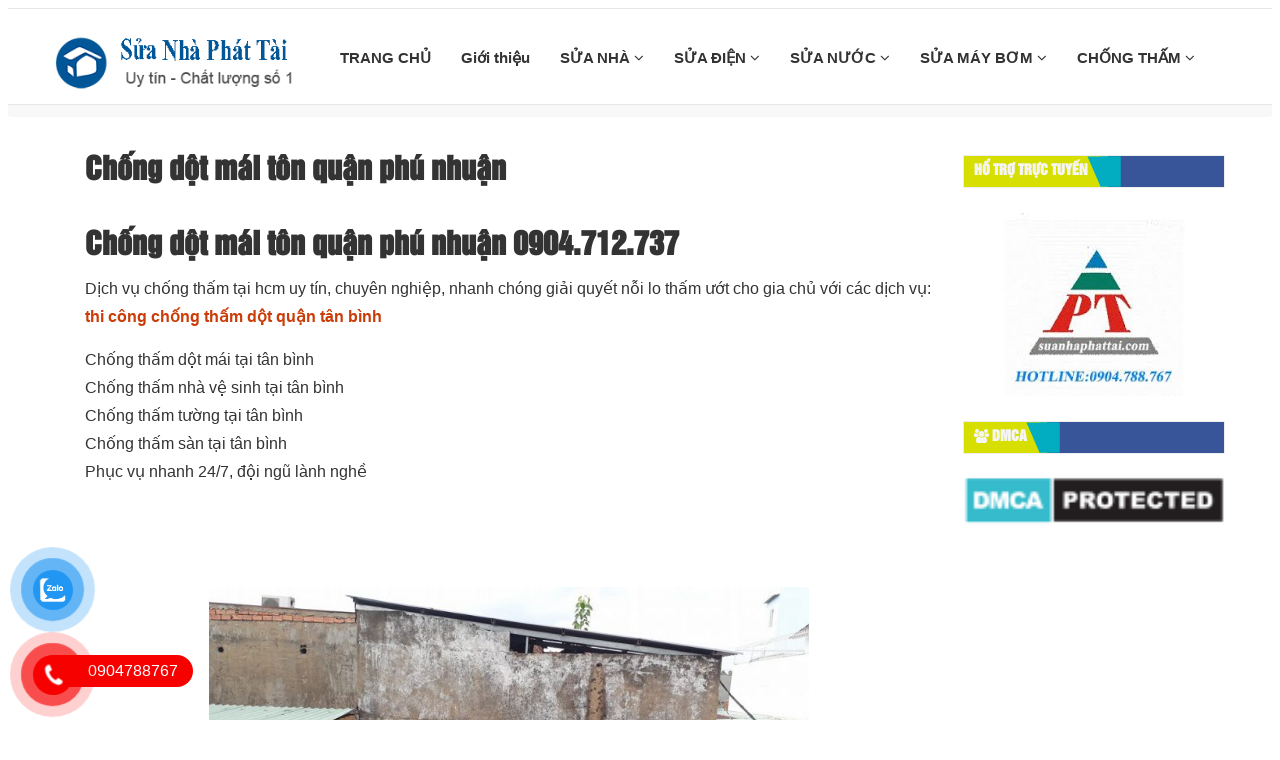

--- FILE ---
content_type: text/html; charset=UTF-8
request_url: https://suanhaphattai.com/chong-dot-mai-ton-quan-phu-nhuan.html
body_size: 15376
content:
<!DOCTYPE html>

<html lang="vi">



<head>

    <meta charset="utf-8" />

    <meta name="viewport" content="width=device-width, initial-scale=1.0">

    <meta name="theme-color" content="#fff"/>

    
    <link rel="icon" href="https://suanhaphattai.com/wp-content/uploads/2022/11/logo-phat-tai.png" type="image/x-icon" />

    <link rel="apple-touch-icon" sizes="180x180" href="https://suanhaphattai.com/wp-content/uploads/2022/11/logo-phat-tai.png">

    <link href="https://suanhaphattai.com/wp-content/themes/dichvusuachuanha.vn/assets/css/font-awesome.css" rel="stylesheet">

    <link href="https://suanhaphattai.com/wp-content/themes/dichvusuachuanha.vn/assets/css/b-gird.css" rel="stylesheet">

    <link rel="stylesheet" type="text/css" href="https://suanhaphattai.com/wp-content/themes/dichvusuachuanha.vn/assets/css/slick.css">

    <link rel="stylesheet" href="https://suanhaphattai.com/wp-content/themes/dichvusuachuanha.vn/assets/css/jquery.fancybox.css" type="text/css"/>

    <link href="https://suanhaphattai.com/wp-content/themes/dichvusuachuanha.vn/assets/css/jquery.mobile-menu.css" rel="stylesheet" type="text/css" />

    <link href="https://suanhaphattai.com/wp-content/themes/dichvusuachuanha.vn/assets/css/slick-theme.css" rel="stylesheet" type="text/css" />

    <link href="https://suanhaphattai.com/wp-content/themes/dichvusuachuanha.vn/assets/css/style.css" rel="stylesheet">

    <link href="https://suanhaphattai.com/wp-content/themes/dichvusuachuanha.vn/style.css" rel="stylesheet">

<link href="https://suanhaphattai.com/wp-content/themes/dichvusuachuanha.vn/assets/css/footer.css" rel="stylesheet">

<link href="https://suanhaphattai.com/wp-content/themes/dichvusuachuanha.vn/assets/css/cauhoi.css" rel="stylesheet">

<link href="https://suanhaphattai.com/wp-content/themes/dichvusuachuanha.vn/assets/editor/editor-style.css" rel="stylesheet">

    <link rel="preconnect" href="https://hungthinh-84a6.kxcdn.com">

    <link rel="preconnect" href="https://www.google-analytics.com">
    <script data-ad-client="ca-pub-6516191389006996" async src="https://pagead2.googlesyndication.com/pagead/js/adsbygoogle.js"></script>
    <meta name='robots' content='index, follow, max-image-preview:large, max-snippet:-1, max-video-preview:-1' />

	<!-- This site is optimized with the Yoast SEO Premium plugin v19.3 (Yoast SEO v19.7) - https://yoast.com/wordpress/plugins/seo/ -->
	<meta name="description" content="Chống dột mái tôn quận phú nhuận. Với kinh nghiệm xử lý triệt để các vấn đề chống dột tôn, chống dột nhà xưởng một cách hiệu quản nhất tphcm... 0904.788.767" />
	<link rel="canonical" href="https://suanhaphattai.com/chong-dot-mai-ton-quan-phu-nhuan.html" />
	<meta property="og:locale" content="vi_VN" />
	<meta property="og:type" content="article" />
	<meta property="og:title" content="Chống dột mái tôn quận phú nhuận" />
	<meta property="og:description" content="Chống dột mái tôn quận phú nhuận. Với kinh nghiệm xử lý triệt để các vấn đề chống dột tôn, chống dột nhà xưởng một cách hiệu quản nhất tphcm... 0904.788.767" />
	<meta property="og:url" content="https://suanhaphattai.com/chong-dot-mai-ton-quan-phu-nhuan.html" />
	<meta property="og:site_name" content="Công Ty Sửa Nhà Phát Tài" />
	<meta property="article:published_time" content="2017-10-20T18:46:27+00:00" />
	<meta property="og:image" content="https://suanhaphattai.com/wp-content/uploads/2017/10/21979316_489887908042827_1001418637_n.jpg" />
	<meta property="og:image:width" content="960" />
	<meta property="og:image:height" content="540" />
	<meta property="og:image:type" content="image/jpeg" />
	<meta name="author" content="phattai2022" />
	<meta name="twitter:card" content="summary" />
	<script type="application/ld+json" class="yoast-schema-graph">{"@context":"https://schema.org","@graph":[{"@type":"WebPage","@id":"https://suanhaphattai.com/chong-dot-mai-ton-quan-phu-nhuan.html","url":"https://suanhaphattai.com/chong-dot-mai-ton-quan-phu-nhuan.html","name":"Chống dột mái tôn quận phú nhuận - THỢ LỢP MÁI TÔN GIÁ RẼ","isPartOf":{"@id":"https://suanhaphattai.com/#website"},"primaryImageOfPage":{"@id":"https://suanhaphattai.com/chong-dot-mai-ton-quan-phu-nhuan.html#primaryimage"},"image":{"@id":"https://suanhaphattai.com/chong-dot-mai-ton-quan-phu-nhuan.html#primaryimage"},"thumbnailUrl":"https://suanhaphattai.com/wp-content/uploads/2017/10/21979316_489887908042827_1001418637_n.jpg","datePublished":"2017-10-20T18:46:27+00:00","dateModified":"2017-10-20T18:46:27+00:00","author":{"@id":"https://suanhaphattai.com/#/schema/person/b786671c9f24204a1b6e2d29b2934a37"},"description":"Chống dột mái tôn quận phú nhuận. Với kinh nghiệm xử lý triệt để các vấn đề chống dột tôn, chống dột nhà xưởng một cách hiệu quản nhất tphcm... 0904.788.767","breadcrumb":{"@id":"https://suanhaphattai.com/chong-dot-mai-ton-quan-phu-nhuan.html#breadcrumb"},"inLanguage":"vi","potentialAction":[{"@type":"ReadAction","target":["https://suanhaphattai.com/chong-dot-mai-ton-quan-phu-nhuan.html"]}]},{"@type":"ImageObject","inLanguage":"vi","@id":"https://suanhaphattai.com/chong-dot-mai-ton-quan-phu-nhuan.html#primaryimage","url":"https://suanhaphattai.com/wp-content/uploads/2017/10/21979316_489887908042827_1001418637_n.jpg","contentUrl":"https://suanhaphattai.com/wp-content/uploads/2017/10/21979316_489887908042827_1001418637_n.jpg","width":960,"height":540,"caption":"Chống dột mái tôn quận phú nhuận"},{"@type":"BreadcrumbList","@id":"https://suanhaphattai.com/chong-dot-mai-ton-quan-phu-nhuan.html#breadcrumb","itemListElement":[{"@type":"ListItem","position":1,"name":"Home","item":"https://suanhaphattai.com/"},{"@type":"ListItem","position":2,"name":"Chống dột mái tôn quận phú nhuận"}]},{"@type":"WebSite","@id":"https://suanhaphattai.com/#website","url":"https://suanhaphattai.com/","name":"Công Ty Sửa Nhà Phát Tài","description":"Sửa nhà, Sơn nhà, Chống Thấm, Chống Dột...","potentialAction":[{"@type":"SearchAction","target":{"@type":"EntryPoint","urlTemplate":"https://suanhaphattai.com/?s={search_term_string}"},"query-input":"required name=search_term_string"}],"inLanguage":"vi"},{"@type":"Person","@id":"https://suanhaphattai.com/#/schema/person/b786671c9f24204a1b6e2d29b2934a37","name":"phattai2022","image":{"@type":"ImageObject","inLanguage":"vi","@id":"https://suanhaphattai.com/#/schema/person/image/","url":"https://secure.gravatar.com/avatar/cf4e409feec26e86cec33520971b045aaed5d787d919629d5823fcf351193c85?s=96&d=mm&r=g","contentUrl":"https://secure.gravatar.com/avatar/cf4e409feec26e86cec33520971b045aaed5d787d919629d5823fcf351193c85?s=96&d=mm&r=g","caption":"phattai2022"},"url":"https://suanhaphattai.com/author/phattai2022"}]}</script>
	<!-- / Yoast SEO Premium plugin. -->


<link rel="alternate" type="application/rss+xml" title="Công Ty Sửa Nhà Phát Tài &raquo; Chống dột mái tôn quận phú nhuận Dòng bình luận" href="https://suanhaphattai.com/chong-dot-mai-ton-quan-phu-nhuan.html/feed" />
<link rel="alternate" title="oNhúng (JSON)" type="application/json+oembed" href="https://suanhaphattai.com/wp-json/oembed/1.0/embed?url=https%3A%2F%2Fsuanhaphattai.com%2Fchong-dot-mai-ton-quan-phu-nhuan.html" />
<link rel="alternate" title="oNhúng (XML)" type="text/xml+oembed" href="https://suanhaphattai.com/wp-json/oembed/1.0/embed?url=https%3A%2F%2Fsuanhaphattai.com%2Fchong-dot-mai-ton-quan-phu-nhuan.html&#038;format=xml" />
<style id='wp-img-auto-sizes-contain-inline-css' type='text/css'>
img:is([sizes=auto i],[sizes^="auto," i]){contain-intrinsic-size:3000px 1500px}
/*# sourceURL=wp-img-auto-sizes-contain-inline-css */
</style>
<style id='wp-block-library-inline-css' type='text/css'>
:root{--wp-block-synced-color:#7a00df;--wp-block-synced-color--rgb:122,0,223;--wp-bound-block-color:var(--wp-block-synced-color);--wp-editor-canvas-background:#ddd;--wp-admin-theme-color:#007cba;--wp-admin-theme-color--rgb:0,124,186;--wp-admin-theme-color-darker-10:#006ba1;--wp-admin-theme-color-darker-10--rgb:0,107,160.5;--wp-admin-theme-color-darker-20:#005a87;--wp-admin-theme-color-darker-20--rgb:0,90,135;--wp-admin-border-width-focus:2px}@media (min-resolution:192dpi){:root{--wp-admin-border-width-focus:1.5px}}.wp-element-button{cursor:pointer}:root .has-very-light-gray-background-color{background-color:#eee}:root .has-very-dark-gray-background-color{background-color:#313131}:root .has-very-light-gray-color{color:#eee}:root .has-very-dark-gray-color{color:#313131}:root .has-vivid-green-cyan-to-vivid-cyan-blue-gradient-background{background:linear-gradient(135deg,#00d084,#0693e3)}:root .has-purple-crush-gradient-background{background:linear-gradient(135deg,#34e2e4,#4721fb 50%,#ab1dfe)}:root .has-hazy-dawn-gradient-background{background:linear-gradient(135deg,#faaca8,#dad0ec)}:root .has-subdued-olive-gradient-background{background:linear-gradient(135deg,#fafae1,#67a671)}:root .has-atomic-cream-gradient-background{background:linear-gradient(135deg,#fdd79a,#004a59)}:root .has-nightshade-gradient-background{background:linear-gradient(135deg,#330968,#31cdcf)}:root .has-midnight-gradient-background{background:linear-gradient(135deg,#020381,#2874fc)}:root{--wp--preset--font-size--normal:16px;--wp--preset--font-size--huge:42px}.has-regular-font-size{font-size:1em}.has-larger-font-size{font-size:2.625em}.has-normal-font-size{font-size:var(--wp--preset--font-size--normal)}.has-huge-font-size{font-size:var(--wp--preset--font-size--huge)}.has-text-align-center{text-align:center}.has-text-align-left{text-align:left}.has-text-align-right{text-align:right}.has-fit-text{white-space:nowrap!important}#end-resizable-editor-section{display:none}.aligncenter{clear:both}.items-justified-left{justify-content:flex-start}.items-justified-center{justify-content:center}.items-justified-right{justify-content:flex-end}.items-justified-space-between{justify-content:space-between}.screen-reader-text{border:0;clip-path:inset(50%);height:1px;margin:-1px;overflow:hidden;padding:0;position:absolute;width:1px;word-wrap:normal!important}.screen-reader-text:focus{background-color:#ddd;clip-path:none;color:#444;display:block;font-size:1em;height:auto;left:5px;line-height:normal;padding:15px 23px 14px;text-decoration:none;top:5px;width:auto;z-index:100000}html :where(.has-border-color){border-style:solid}html :where([style*=border-top-color]){border-top-style:solid}html :where([style*=border-right-color]){border-right-style:solid}html :where([style*=border-bottom-color]){border-bottom-style:solid}html :where([style*=border-left-color]){border-left-style:solid}html :where([style*=border-width]){border-style:solid}html :where([style*=border-top-width]){border-top-style:solid}html :where([style*=border-right-width]){border-right-style:solid}html :where([style*=border-bottom-width]){border-bottom-style:solid}html :where([style*=border-left-width]){border-left-style:solid}html :where(img[class*=wp-image-]){height:auto;max-width:100%}:where(figure){margin:0 0 1em}html :where(.is-position-sticky){--wp-admin--admin-bar--position-offset:var(--wp-admin--admin-bar--height,0px)}@media screen and (max-width:600px){html :where(.is-position-sticky){--wp-admin--admin-bar--position-offset:0px}}

/*# sourceURL=wp-block-library-inline-css */
</style><style id='wp-block-image-inline-css' type='text/css'>
.wp-block-image>a,.wp-block-image>figure>a{display:inline-block}.wp-block-image img{box-sizing:border-box;height:auto;max-width:100%;vertical-align:bottom}@media not (prefers-reduced-motion){.wp-block-image img.hide{visibility:hidden}.wp-block-image img.show{animation:show-content-image .4s}}.wp-block-image[style*=border-radius] img,.wp-block-image[style*=border-radius]>a{border-radius:inherit}.wp-block-image.has-custom-border img{box-sizing:border-box}.wp-block-image.aligncenter{text-align:center}.wp-block-image.alignfull>a,.wp-block-image.alignwide>a{width:100%}.wp-block-image.alignfull img,.wp-block-image.alignwide img{height:auto;width:100%}.wp-block-image .aligncenter,.wp-block-image .alignleft,.wp-block-image .alignright,.wp-block-image.aligncenter,.wp-block-image.alignleft,.wp-block-image.alignright{display:table}.wp-block-image .aligncenter>figcaption,.wp-block-image .alignleft>figcaption,.wp-block-image .alignright>figcaption,.wp-block-image.aligncenter>figcaption,.wp-block-image.alignleft>figcaption,.wp-block-image.alignright>figcaption{caption-side:bottom;display:table-caption}.wp-block-image .alignleft{float:left;margin:.5em 1em .5em 0}.wp-block-image .alignright{float:right;margin:.5em 0 .5em 1em}.wp-block-image .aligncenter{margin-left:auto;margin-right:auto}.wp-block-image :where(figcaption){margin-bottom:1em;margin-top:.5em}.wp-block-image.is-style-circle-mask img{border-radius:9999px}@supports ((-webkit-mask-image:none) or (mask-image:none)) or (-webkit-mask-image:none){.wp-block-image.is-style-circle-mask img{border-radius:0;-webkit-mask-image:url('data:image/svg+xml;utf8,<svg viewBox="0 0 100 100" xmlns="http://www.w3.org/2000/svg"><circle cx="50" cy="50" r="50"/></svg>');mask-image:url('data:image/svg+xml;utf8,<svg viewBox="0 0 100 100" xmlns="http://www.w3.org/2000/svg"><circle cx="50" cy="50" r="50"/></svg>');mask-mode:alpha;-webkit-mask-position:center;mask-position:center;-webkit-mask-repeat:no-repeat;mask-repeat:no-repeat;-webkit-mask-size:contain;mask-size:contain}}:root :where(.wp-block-image.is-style-rounded img,.wp-block-image .is-style-rounded img){border-radius:9999px}.wp-block-image figure{margin:0}.wp-lightbox-container{display:flex;flex-direction:column;position:relative}.wp-lightbox-container img{cursor:zoom-in}.wp-lightbox-container img:hover+button{opacity:1}.wp-lightbox-container button{align-items:center;backdrop-filter:blur(16px) saturate(180%);background-color:#5a5a5a40;border:none;border-radius:4px;cursor:zoom-in;display:flex;height:20px;justify-content:center;opacity:0;padding:0;position:absolute;right:16px;text-align:center;top:16px;width:20px;z-index:100}@media not (prefers-reduced-motion){.wp-lightbox-container button{transition:opacity .2s ease}}.wp-lightbox-container button:focus-visible{outline:3px auto #5a5a5a40;outline:3px auto -webkit-focus-ring-color;outline-offset:3px}.wp-lightbox-container button:hover{cursor:pointer;opacity:1}.wp-lightbox-container button:focus{opacity:1}.wp-lightbox-container button:focus,.wp-lightbox-container button:hover,.wp-lightbox-container button:not(:hover):not(:active):not(.has-background){background-color:#5a5a5a40;border:none}.wp-lightbox-overlay{box-sizing:border-box;cursor:zoom-out;height:100vh;left:0;overflow:hidden;position:fixed;top:0;visibility:hidden;width:100%;z-index:100000}.wp-lightbox-overlay .close-button{align-items:center;cursor:pointer;display:flex;justify-content:center;min-height:40px;min-width:40px;padding:0;position:absolute;right:calc(env(safe-area-inset-right) + 16px);top:calc(env(safe-area-inset-top) + 16px);z-index:5000000}.wp-lightbox-overlay .close-button:focus,.wp-lightbox-overlay .close-button:hover,.wp-lightbox-overlay .close-button:not(:hover):not(:active):not(.has-background){background:none;border:none}.wp-lightbox-overlay .lightbox-image-container{height:var(--wp--lightbox-container-height);left:50%;overflow:hidden;position:absolute;top:50%;transform:translate(-50%,-50%);transform-origin:top left;width:var(--wp--lightbox-container-width);z-index:9999999999}.wp-lightbox-overlay .wp-block-image{align-items:center;box-sizing:border-box;display:flex;height:100%;justify-content:center;margin:0;position:relative;transform-origin:0 0;width:100%;z-index:3000000}.wp-lightbox-overlay .wp-block-image img{height:var(--wp--lightbox-image-height);min-height:var(--wp--lightbox-image-height);min-width:var(--wp--lightbox-image-width);width:var(--wp--lightbox-image-width)}.wp-lightbox-overlay .wp-block-image figcaption{display:none}.wp-lightbox-overlay button{background:none;border:none}.wp-lightbox-overlay .scrim{background-color:#fff;height:100%;opacity:.9;position:absolute;width:100%;z-index:2000000}.wp-lightbox-overlay.active{visibility:visible}@media not (prefers-reduced-motion){.wp-lightbox-overlay.active{animation:turn-on-visibility .25s both}.wp-lightbox-overlay.active img{animation:turn-on-visibility .35s both}.wp-lightbox-overlay.show-closing-animation:not(.active){animation:turn-off-visibility .35s both}.wp-lightbox-overlay.show-closing-animation:not(.active) img{animation:turn-off-visibility .25s both}.wp-lightbox-overlay.zoom.active{animation:none;opacity:1;visibility:visible}.wp-lightbox-overlay.zoom.active .lightbox-image-container{animation:lightbox-zoom-in .4s}.wp-lightbox-overlay.zoom.active .lightbox-image-container img{animation:none}.wp-lightbox-overlay.zoom.active .scrim{animation:turn-on-visibility .4s forwards}.wp-lightbox-overlay.zoom.show-closing-animation:not(.active){animation:none}.wp-lightbox-overlay.zoom.show-closing-animation:not(.active) .lightbox-image-container{animation:lightbox-zoom-out .4s}.wp-lightbox-overlay.zoom.show-closing-animation:not(.active) .lightbox-image-container img{animation:none}.wp-lightbox-overlay.zoom.show-closing-animation:not(.active) .scrim{animation:turn-off-visibility .4s forwards}}@keyframes show-content-image{0%{visibility:hidden}99%{visibility:hidden}to{visibility:visible}}@keyframes turn-on-visibility{0%{opacity:0}to{opacity:1}}@keyframes turn-off-visibility{0%{opacity:1;visibility:visible}99%{opacity:0;visibility:visible}to{opacity:0;visibility:hidden}}@keyframes lightbox-zoom-in{0%{transform:translate(calc((-100vw + var(--wp--lightbox-scrollbar-width))/2 + var(--wp--lightbox-initial-left-position)),calc(-50vh + var(--wp--lightbox-initial-top-position))) scale(var(--wp--lightbox-scale))}to{transform:translate(-50%,-50%) scale(1)}}@keyframes lightbox-zoom-out{0%{transform:translate(-50%,-50%) scale(1);visibility:visible}99%{visibility:visible}to{transform:translate(calc((-100vw + var(--wp--lightbox-scrollbar-width))/2 + var(--wp--lightbox-initial-left-position)),calc(-50vh + var(--wp--lightbox-initial-top-position))) scale(var(--wp--lightbox-scale));visibility:hidden}}
/*# sourceURL=https://suanhaphattai.com/wp-includes/blocks/image/style.min.css */
</style>
<style id='global-styles-inline-css' type='text/css'>
:root{--wp--preset--aspect-ratio--square: 1;--wp--preset--aspect-ratio--4-3: 4/3;--wp--preset--aspect-ratio--3-4: 3/4;--wp--preset--aspect-ratio--3-2: 3/2;--wp--preset--aspect-ratio--2-3: 2/3;--wp--preset--aspect-ratio--16-9: 16/9;--wp--preset--aspect-ratio--9-16: 9/16;--wp--preset--color--black: #000000;--wp--preset--color--cyan-bluish-gray: #abb8c3;--wp--preset--color--white: #ffffff;--wp--preset--color--pale-pink: #f78da7;--wp--preset--color--vivid-red: #cf2e2e;--wp--preset--color--luminous-vivid-orange: #ff6900;--wp--preset--color--luminous-vivid-amber: #fcb900;--wp--preset--color--light-green-cyan: #7bdcb5;--wp--preset--color--vivid-green-cyan: #00d084;--wp--preset--color--pale-cyan-blue: #8ed1fc;--wp--preset--color--vivid-cyan-blue: #0693e3;--wp--preset--color--vivid-purple: #9b51e0;--wp--preset--gradient--vivid-cyan-blue-to-vivid-purple: linear-gradient(135deg,rgb(6,147,227) 0%,rgb(155,81,224) 100%);--wp--preset--gradient--light-green-cyan-to-vivid-green-cyan: linear-gradient(135deg,rgb(122,220,180) 0%,rgb(0,208,130) 100%);--wp--preset--gradient--luminous-vivid-amber-to-luminous-vivid-orange: linear-gradient(135deg,rgb(252,185,0) 0%,rgb(255,105,0) 100%);--wp--preset--gradient--luminous-vivid-orange-to-vivid-red: linear-gradient(135deg,rgb(255,105,0) 0%,rgb(207,46,46) 100%);--wp--preset--gradient--very-light-gray-to-cyan-bluish-gray: linear-gradient(135deg,rgb(238,238,238) 0%,rgb(169,184,195) 100%);--wp--preset--gradient--cool-to-warm-spectrum: linear-gradient(135deg,rgb(74,234,220) 0%,rgb(151,120,209) 20%,rgb(207,42,186) 40%,rgb(238,44,130) 60%,rgb(251,105,98) 80%,rgb(254,248,76) 100%);--wp--preset--gradient--blush-light-purple: linear-gradient(135deg,rgb(255,206,236) 0%,rgb(152,150,240) 100%);--wp--preset--gradient--blush-bordeaux: linear-gradient(135deg,rgb(254,205,165) 0%,rgb(254,45,45) 50%,rgb(107,0,62) 100%);--wp--preset--gradient--luminous-dusk: linear-gradient(135deg,rgb(255,203,112) 0%,rgb(199,81,192) 50%,rgb(65,88,208) 100%);--wp--preset--gradient--pale-ocean: linear-gradient(135deg,rgb(255,245,203) 0%,rgb(182,227,212) 50%,rgb(51,167,181) 100%);--wp--preset--gradient--electric-grass: linear-gradient(135deg,rgb(202,248,128) 0%,rgb(113,206,126) 100%);--wp--preset--gradient--midnight: linear-gradient(135deg,rgb(2,3,129) 0%,rgb(40,116,252) 100%);--wp--preset--font-size--small: 13px;--wp--preset--font-size--medium: 20px;--wp--preset--font-size--large: 36px;--wp--preset--font-size--x-large: 42px;--wp--preset--spacing--20: 0.44rem;--wp--preset--spacing--30: 0.67rem;--wp--preset--spacing--40: 1rem;--wp--preset--spacing--50: 1.5rem;--wp--preset--spacing--60: 2.25rem;--wp--preset--spacing--70: 3.38rem;--wp--preset--spacing--80: 5.06rem;--wp--preset--shadow--natural: 6px 6px 9px rgba(0, 0, 0, 0.2);--wp--preset--shadow--deep: 12px 12px 50px rgba(0, 0, 0, 0.4);--wp--preset--shadow--sharp: 6px 6px 0px rgba(0, 0, 0, 0.2);--wp--preset--shadow--outlined: 6px 6px 0px -3px rgb(255, 255, 255), 6px 6px rgb(0, 0, 0);--wp--preset--shadow--crisp: 6px 6px 0px rgb(0, 0, 0);}:where(.is-layout-flex){gap: 0.5em;}:where(.is-layout-grid){gap: 0.5em;}body .is-layout-flex{display: flex;}.is-layout-flex{flex-wrap: wrap;align-items: center;}.is-layout-flex > :is(*, div){margin: 0;}body .is-layout-grid{display: grid;}.is-layout-grid > :is(*, div){margin: 0;}:where(.wp-block-columns.is-layout-flex){gap: 2em;}:where(.wp-block-columns.is-layout-grid){gap: 2em;}:where(.wp-block-post-template.is-layout-flex){gap: 1.25em;}:where(.wp-block-post-template.is-layout-grid){gap: 1.25em;}.has-black-color{color: var(--wp--preset--color--black) !important;}.has-cyan-bluish-gray-color{color: var(--wp--preset--color--cyan-bluish-gray) !important;}.has-white-color{color: var(--wp--preset--color--white) !important;}.has-pale-pink-color{color: var(--wp--preset--color--pale-pink) !important;}.has-vivid-red-color{color: var(--wp--preset--color--vivid-red) !important;}.has-luminous-vivid-orange-color{color: var(--wp--preset--color--luminous-vivid-orange) !important;}.has-luminous-vivid-amber-color{color: var(--wp--preset--color--luminous-vivid-amber) !important;}.has-light-green-cyan-color{color: var(--wp--preset--color--light-green-cyan) !important;}.has-vivid-green-cyan-color{color: var(--wp--preset--color--vivid-green-cyan) !important;}.has-pale-cyan-blue-color{color: var(--wp--preset--color--pale-cyan-blue) !important;}.has-vivid-cyan-blue-color{color: var(--wp--preset--color--vivid-cyan-blue) !important;}.has-vivid-purple-color{color: var(--wp--preset--color--vivid-purple) !important;}.has-black-background-color{background-color: var(--wp--preset--color--black) !important;}.has-cyan-bluish-gray-background-color{background-color: var(--wp--preset--color--cyan-bluish-gray) !important;}.has-white-background-color{background-color: var(--wp--preset--color--white) !important;}.has-pale-pink-background-color{background-color: var(--wp--preset--color--pale-pink) !important;}.has-vivid-red-background-color{background-color: var(--wp--preset--color--vivid-red) !important;}.has-luminous-vivid-orange-background-color{background-color: var(--wp--preset--color--luminous-vivid-orange) !important;}.has-luminous-vivid-amber-background-color{background-color: var(--wp--preset--color--luminous-vivid-amber) !important;}.has-light-green-cyan-background-color{background-color: var(--wp--preset--color--light-green-cyan) !important;}.has-vivid-green-cyan-background-color{background-color: var(--wp--preset--color--vivid-green-cyan) !important;}.has-pale-cyan-blue-background-color{background-color: var(--wp--preset--color--pale-cyan-blue) !important;}.has-vivid-cyan-blue-background-color{background-color: var(--wp--preset--color--vivid-cyan-blue) !important;}.has-vivid-purple-background-color{background-color: var(--wp--preset--color--vivid-purple) !important;}.has-black-border-color{border-color: var(--wp--preset--color--black) !important;}.has-cyan-bluish-gray-border-color{border-color: var(--wp--preset--color--cyan-bluish-gray) !important;}.has-white-border-color{border-color: var(--wp--preset--color--white) !important;}.has-pale-pink-border-color{border-color: var(--wp--preset--color--pale-pink) !important;}.has-vivid-red-border-color{border-color: var(--wp--preset--color--vivid-red) !important;}.has-luminous-vivid-orange-border-color{border-color: var(--wp--preset--color--luminous-vivid-orange) !important;}.has-luminous-vivid-amber-border-color{border-color: var(--wp--preset--color--luminous-vivid-amber) !important;}.has-light-green-cyan-border-color{border-color: var(--wp--preset--color--light-green-cyan) !important;}.has-vivid-green-cyan-border-color{border-color: var(--wp--preset--color--vivid-green-cyan) !important;}.has-pale-cyan-blue-border-color{border-color: var(--wp--preset--color--pale-cyan-blue) !important;}.has-vivid-cyan-blue-border-color{border-color: var(--wp--preset--color--vivid-cyan-blue) !important;}.has-vivid-purple-border-color{border-color: var(--wp--preset--color--vivid-purple) !important;}.has-vivid-cyan-blue-to-vivid-purple-gradient-background{background: var(--wp--preset--gradient--vivid-cyan-blue-to-vivid-purple) !important;}.has-light-green-cyan-to-vivid-green-cyan-gradient-background{background: var(--wp--preset--gradient--light-green-cyan-to-vivid-green-cyan) !important;}.has-luminous-vivid-amber-to-luminous-vivid-orange-gradient-background{background: var(--wp--preset--gradient--luminous-vivid-amber-to-luminous-vivid-orange) !important;}.has-luminous-vivid-orange-to-vivid-red-gradient-background{background: var(--wp--preset--gradient--luminous-vivid-orange-to-vivid-red) !important;}.has-very-light-gray-to-cyan-bluish-gray-gradient-background{background: var(--wp--preset--gradient--very-light-gray-to-cyan-bluish-gray) !important;}.has-cool-to-warm-spectrum-gradient-background{background: var(--wp--preset--gradient--cool-to-warm-spectrum) !important;}.has-blush-light-purple-gradient-background{background: var(--wp--preset--gradient--blush-light-purple) !important;}.has-blush-bordeaux-gradient-background{background: var(--wp--preset--gradient--blush-bordeaux) !important;}.has-luminous-dusk-gradient-background{background: var(--wp--preset--gradient--luminous-dusk) !important;}.has-pale-ocean-gradient-background{background: var(--wp--preset--gradient--pale-ocean) !important;}.has-electric-grass-gradient-background{background: var(--wp--preset--gradient--electric-grass) !important;}.has-midnight-gradient-background{background: var(--wp--preset--gradient--midnight) !important;}.has-small-font-size{font-size: var(--wp--preset--font-size--small) !important;}.has-medium-font-size{font-size: var(--wp--preset--font-size--medium) !important;}.has-large-font-size{font-size: var(--wp--preset--font-size--large) !important;}.has-x-large-font-size{font-size: var(--wp--preset--font-size--x-large) !important;}
/*# sourceURL=global-styles-inline-css */
</style>

<style id='classic-theme-styles-inline-css' type='text/css'>
/*! This file is auto-generated */
.wp-block-button__link{color:#fff;background-color:#32373c;border-radius:9999px;box-shadow:none;text-decoration:none;padding:calc(.667em + 2px) calc(1.333em + 2px);font-size:1.125em}.wp-block-file__button{background:#32373c;color:#fff;text-decoration:none}
/*# sourceURL=/wp-includes/css/classic-themes.min.css */
</style>
<link rel='stylesheet' id='pzf-style-css' href='https://suanhaphattai.com/wp-content/plugins/button-contact-vr/legacy/css/style.css' type='text/css' media='all' />
<link rel="https://api.w.org/" href="https://suanhaphattai.com/wp-json/" /><link rel="alternate" title="JSON" type="application/json" href="https://suanhaphattai.com/wp-json/wp/v2/posts/3078" /><link rel="EditURI" type="application/rsd+xml" title="RSD" href="https://suanhaphattai.com/xmlrpc.php?rsd" />
<!-- Google Tag Manager -->
<script>(function(w,d,s,l,i){w[l]=w[l]||[];w[l].push({'gtm.start':
new Date().getTime(),event:'gtm.js'});var f=d.getElementsByTagName(s)[0],
j=d.createElement(s),dl=l!='dataLayer'?'&l='+l:'';j.async=true;j.src=
'https://www.googletagmanager.com/gtm.js?id='+i+dl;f.parentNode.insertBefore(j,f);
})(window,document,'script','dataLayer','GTM-KQCD57G');</script>
<!-- End Google Tag Manager -->
<script async src="https://pagead2.googlesyndication.com/pagead/js/adsbygoogle.js?client=ca-pub-8175654586003186"
     crossorigin="anonymous"></script>

</head>

<body data-rsssl=1>




<section id="mu-menu">

    <nav class="navbar navbar-default" role="navigation">

        <div class="container">

            <div class="navbar-header">

                <!-- FOR MOBILE VIEW COLLAPSED BUTTON -->

                <button type="button" class="navbar-toggle collapsed mm-toggle" name="menu">

                    <span class="sr-only">Toggle navigation</span>

                    <span class="icon-bar"></span>

                    <span class="icon-bar"></span>

                    <span class="icon-bar"></span>

                    <span class="icon-bar"></span>

                </button>

                <!-- LOGO -->

                <!-- TEXT BASED LOGO -->

                
                <a href="https://suanhaphattai.com" class="navbar-brand"">

                    <img src="https://suanhaphattai.com/wp-content/uploads/2022/11/logo-phat-tai.png" alt="logo">

                </a>



                <!-- IMG BASED LOGO  -->

                <!-- <a class="navbar-brand" href="index.html"><img src="assets/img/logo.png" alt="logo"></a> -->

            </div>

            <div id="navbar" class="navbar-collapse collapse" itemscope="itemscope" itemtype="https://schema.org/SiteNavigationElement">



                <nav class="header-nav"><ul id="top-menu" class="nav navbar-nav navbar-right main-nav"><li id="menu-item-13" class="menu-item menu-item-type-custom menu-item-object-custom menu-item-home menu-item-13"><a title="TRANG CHỦ" href="https://suanhaphattai.com/">TRANG CHỦ</a></a></li>
<li id="menu-item-3708" class="menu-item menu-item-type-post_type menu-item-object-page menu-item-3708"><a title="Giới thiệu" href="https://suanhaphattai.com/gioi-thieu">Giới thiệu</a></a></li>
<li id="menu-item-8" class="menu-item menu-item-type-taxonomy menu-item-object-category menu-item-has-children menu-item-8 dropdown"><a title="SỬA NHÀ" href="https://suanhaphattai.com/sua-chua-nha" data-toggle="dropdown" class="dropdown-toggle" aria-haspopup="true">SỬA NHÀ <span class="mobi fa fa-angle-down" aria-hidden="true"></span></a></a>
<ul role="menu" class=" dropdown-menu">
	<li id="menu-item-3714" class="menu-item menu-item-type-custom menu-item-object-custom menu-item-3714"><a title="Sửa Nhà Tại TPHCM" href="https://suanhaphattai.com/sua-nha-tai-tphcm">Sửa Nhà Tại TPHCM</a></a></li>
	<li id="menu-item-25" class="menu-item menu-item-type-taxonomy menu-item-object-category menu-item-25"><a title="SỬA NHÀ TẠI DĨ AN" href="https://suanhaphattai.com/sua-nha-tai-di-an">SỬA NHÀ TẠI DĨ AN</a></a></li>
	<li id="menu-item-329" class="menu-item menu-item-type-taxonomy menu-item-object-category menu-item-329"><a title="Sửa nhà tại Biên Hòa" href="https://suanhaphattai.com/sua-nha-tai-bien-hoa">Sửa nhà tại Biên Hòa</a></a></li>
</ul>
</li>
<li id="menu-item-10" class="menu-item menu-item-type-taxonomy menu-item-object-category menu-item-has-children menu-item-10 dropdown"><a title="SỬA ĐIỆN" href="https://suanhaphattai.com/sua-chua-dien" data-toggle="dropdown" class="dropdown-toggle" aria-haspopup="true">SỬA ĐIỆN <span class="mobi fa fa-angle-down" aria-hidden="true"></span></a></a>
<ul role="menu" class=" dropdown-menu">
	<li id="menu-item-3716" class="menu-item menu-item-type-custom menu-item-object-custom menu-item-3716"><a title="Sửa Chữa Điện Nước" href="https://suanhaphattai.com/tho-sua-chua-dien-nuoc-tai-nha-tphcm.html">Sửa Chữa Điện Nước</a></a></li>
	<li id="menu-item-22" class="menu-item menu-item-type-taxonomy menu-item-object-category menu-item-22"><a title="SỬA CHỮA ĐIỆN TẠI TPHCM" href="https://suanhaphattai.com/sua-chua-dien-tai-tphcm">SỬA CHỮA ĐIỆN TẠI TPHCM</a></a></li>
	<li id="menu-item-28" class="menu-item menu-item-type-taxonomy menu-item-object-category menu-item-28"><a title="SỬA ĐIỆN TẠI DĨ AN" href="https://suanhaphattai.com/sua-dien-tai-di-an">SỬA ĐIỆN TẠI DĨ AN</a></a></li>
	<li id="menu-item-331" class="menu-item menu-item-type-taxonomy menu-item-object-category menu-item-331"><a title="Sửa điện tại Biên Hòa" href="https://suanhaphattai.com/sua-dien-tai-bien-hoa">Sửa điện tại Biên Hòa</a></a></li>
</ul>
</li>
<li id="menu-item-9" class="menu-item menu-item-type-taxonomy menu-item-object-category menu-item-has-children menu-item-9 dropdown"><a title="SỬA NƯỚC" href="https://suanhaphattai.com/sua-chua-nuoc" data-toggle="dropdown" class="dropdown-toggle" aria-haspopup="true">SỬA NƯỚC <span class="mobi fa fa-angle-down" aria-hidden="true"></span></a></a>
<ul role="menu" class=" dropdown-menu">
	<li id="menu-item-31" class="menu-item menu-item-type-taxonomy menu-item-object-category menu-item-31"><a title="SỬA ỐNG NƯỚC TẠI TPHCM" href="https://suanhaphattai.com/sua-ong-nuoc-tai-tphcm">SỬA ỐNG NƯỚC TẠI TPHCM</a></a></li>
	<li id="menu-item-27" class="menu-item menu-item-type-taxonomy menu-item-object-category menu-item-27"><a title="SỬA ỐNG NƯỚC TẠI DĨ AN - Sữa ống nước TPHCM" href="https://suanhaphattai.com/sua-ong-nuoc-tai-di-an">SỬA ỐNG NƯỚC TẠI DĨ AN &#8211; Sữa ống nước TPHCM</a></a></li>
	<li id="menu-item-330" class="menu-item menu-item-type-taxonomy menu-item-object-category menu-item-330"><a title="Sửa ống nước tại Biên Hòa" href="https://suanhaphattai.com/sua-ong-nuoc-tai-bien-hoa">Sửa ống nước tại Biên Hòa</a></a></li>
</ul>
</li>
<li id="menu-item-11" class="menu-item menu-item-type-taxonomy menu-item-object-category menu-item-has-children menu-item-11 dropdown"><a title="SỬA MÁY BƠM" href="https://suanhaphattai.com/sua-may-bom" data-toggle="dropdown" class="dropdown-toggle" aria-haspopup="true">SỬA MÁY BƠM <span class="mobi fa fa-angle-down" aria-hidden="true"></span></a></a>
<ul role="menu" class=" dropdown-menu">
	<li id="menu-item-3713" class="menu-item menu-item-type-custom menu-item-object-custom menu-item-3713"><a title="Sửa Chữa Máy Bơm Nước" href="https://suanhaphattai.com/tho-sua-may-bom-nuoc-tai-tphcm.html">Sửa Chữa Máy Bơm Nước</a></a></li>
</ul>
</li>
<li id="menu-item-6" class="menu-item menu-item-type-taxonomy menu-item-object-category menu-item-has-children menu-item-6 dropdown"><a title="CHỐNG THẤM" href="https://suanhaphattai.com/chong-tham" data-toggle="dropdown" class="dropdown-toggle" aria-haspopup="true">CHỐNG THẤM <span class="mobi fa fa-angle-down" aria-hidden="true"></span></a></a>
<ul role="menu" class=" dropdown-menu">
	<li id="menu-item-3718" class="menu-item menu-item-type-custom menu-item-object-custom menu-item-3718"><a title="Dịch Vụ Chống Thấm Tại Bình Dương" href="https://suanhaphattai.com/dich-vu-chong-tham-tai-binh-duong.html">Dịch Vụ Chống Thấm Tại Bình Dương</a></a></li>
	<li id="menu-item-3717" class="menu-item menu-item-type-custom menu-item-object-custom menu-item-3717"><a title="Dịch Vụ Chống Thấm Đồng Nai" href="https://suanhaphattai.com/tho-chong-tham-tai-dong-nai.html">Dịch Vụ Chống Thấm Đồng Nai</a></a></li>
	<li id="menu-item-235" class="menu-item menu-item-type-taxonomy menu-item-object-category menu-item-235"><a title="CHỐNG THẤM TẠI DĨ AN" href="https://suanhaphattai.com/chong-tham-tai-di-an">CHỐNG THẤM TẠI DĨ AN</a></a></li>
	<li id="menu-item-332" class="menu-item menu-item-type-taxonomy menu-item-object-category menu-item-332"><a title="Chống thấm tại Biên Hòa" href="https://suanhaphattai.com/chong-tham-tai-bien-hoa">Chống thấm tại Biên Hòa</a></a></li>
	<li id="menu-item-237" class="menu-item menu-item-type-taxonomy menu-item-object-category current-post-ancestor current-menu-parent current-post-parent menu-item-237"><a title="CHỐNG DỘT MÁI TÔN TPHCM" href="https://suanhaphattai.com/chong-dot-mai-ton-tphcm">CHỐNG DỘT MÁI TÔN TPHCM</a></a></li>
	<li id="menu-item-236" class="menu-item menu-item-type-taxonomy menu-item-object-category menu-item-236"><a title="CHỐNG DỘT MÁI TÔN TẠI DĨ AN" href="https://suanhaphattai.com/chong-dot-mai-ton-tai-di-an">CHỐNG DỘT MÁI TÔN TẠI DĨ AN</a></a></li>
</ul>
</li>
</ul></nav>


            </div><!--/.nav-collapse -->

        </div>

    </nav>

</section>





            
        <section class="bread-crumb">
            <span class="crumb-border"></span>
            <div class="container">
                <div class="row">
                    <div class="col-xs-12 a-left">
                        <div class="breadcrumb">
                            

                        </div>
                    </div>
                </div>

            </div>

        </section>

<article class="post-content">
            <div class="container article-wraper" itemscope="" itemtype="https://schema.org/Article">
                <meta itemprop="mainEntityOfPage" content="https://suanhaphattai.com/chong-dot-mai-ton-quan-phu-nhuan.html">
                <meta itemprop="description"
                      content="Chống dột mái tôn quận phú nhuận. Với kinh nghiệm xử lý triệt để các vấn đề chống dột tôn, chống dột nhà xưởng một cách hiệu quản nhất tphcm... 0904.788.767">
                <meta itemprop="author" content="phattai2022">
                <meta itemprop="headline" content="Chống dột mái tôn quận phú nhuận">
                                <meta itemprop="image" content="https://suanhaphattai.com/wp-content/uploads/2017/10/21979316_489887908042827_1001418637_n.jpg">
                <meta itemprop="datePublished" content="20/10/2017">
                <meta itemprop="dateModified" content="20/10/2017">
                <div itemprop="publisher" itemscope="" itemtype="https://schema.org/Organization">
                    <div itemprop="logo" itemscope="" itemtype="https://schema.org/ImageObject">

                        <meta itemprop="url" content="">
                        <meta itemprop="width" content="400">
                        <meta itemprop="height" content="60">
                    </div>
                    <meta itemprop="name" content="Delta dịch vụ">
                </div>
                <div class="wrap_background_aside padding-top-15 margin-bottom-40">
                    <div class="container">
                        <div class="row">
                            <section class="right-content col-lg-9 col-md-9 col-sm-12 col-xs-12">
                                <div class="box-heading relative">
                                </div>
                                <article class="article-main">
                                    <div class="row">
                                        <div class="col-lg-12">
                                            <div class="article-details">

                                                <div class="article-content">
                                                    <div class="rte">


                                                        <div class="tittle-single"><h1>Chống dột mái tôn quận phú nhuận</h1></div>


                                                        <h2>Chống dột mái tôn quận phú nhuận 0904.712.737</h2>
<p>Dịch vụ chống thấm tại hcm uy tín, chuyên nghiệp, nhanh chóng giải quyết nỗi lo thấm ướt cho gia chủ với các dịch vụ: <a href="https://suanhaphattai.com/tho-lop-lai-mai-ton-tai-quan-phu-nhuan.html"><strong>thi công chống thấm dột quận tân bình</strong></a></p>
<p>Chống thấm dột mái tại tân bình<br />
Chống thấm nhà vệ sinh tại tân bình<br />
Chống thấm tường tại tân bình<br />
Chống thấm sàn tại tân bình<br />
Phục vụ nhanh 24/7, đội ngũ lành nghề</p>
<p>&nbsp;</p>
<p>&nbsp;</p>
<div id="attachment_3079" style="width: 490px" class="wp-caption aligncenter"><a href="https://suanhaphattai.com/tho-lop-lai-mai-ton-tai-quan-phu-nhuan.html"><img fetchpriority="high" decoding="async" aria-describedby="caption-attachment-3079" class="wp-image-3079" src="https://suanhaphattai.com/wp-content/uploads/2017/10/21979316_489887908042827_1001418637_n.jpg" alt="Chống dột mái tôn quận phú nhuận" width="480" height="270" srcset="https://suanhaphattai.com/wp-content/uploads/2017/10/21979316_489887908042827_1001418637_n.jpg 960w, https://suanhaphattai.com/wp-content/uploads/2017/10/21979316_489887908042827_1001418637_n-300x169.jpg 300w, https://suanhaphattai.com/wp-content/uploads/2017/10/21979316_489887908042827_1001418637_n-768x432.jpg 768w" sizes="(max-width: 480px) 100vw, 480px" /></a><p id="caption-attachment-3079" class="wp-caption-text">Chống dột mái tôn quận phú nhuận</p></div>
<h2>
CHỐNG THẤM DỘT MÁI TẠI TÂN BÌNH</h2>
<p>&nbsp;</p>
<p><a href="https://suanhaphattai.com/dich-vu-lop-lai-mai-ton-quan-phu-nhuan.html"><strong>Dịch vụ chống thấm dột mái tại tân bình</strong></a> uy tín, chuyên nghiệp, nhanh chóng giải quyết nỗi lo thấm ướt dột mái cho gia chủ.</p>
<p>&nbsp;</p>
<p>Dột mái là một điều khá lo lắng đối với những người dân sống trong ngôi nhà mỗi khi mùa mưa tới.</p>
<p>Cứ mỗi năm đến mùa mưa, hiện tượng thấm dột lại thường xuyên xảy ra đối với các hộ gia đình lợp nhà bằng tấm tôn. Hiện tượng tôn bị xuống cấp theo thời gian sẽ xuất hiện những vết rỉ sét, lâu ngày sẽ tạo thành những vết nứt lớn khiến nước mưa bị thấm dột vào nhà. Nên cần phải có biện pháp khắc phục ngay.</p>
<p>Với kinh nghiệm sau một thời gian dài thành lập đã giúp cho khách hàng của mình xử lý triệt để các vấn đề chống dột tôn, chống dột nhà xưởng một cách hiệu quả và nhanh chóng nhất. Với đội ngũ thợ chuyên nghiệp cao tay nghề, đặc biệt là quy trình làm việc chuyên nghiệp, chúng tôi có thể tư vấn và thi công chống thấm tốt nhất cho quý khách.</p>
<p>Với chi phí chống thấm dột mái tại tân bình sẽ tiết kiệm chi phí rất nhiều so với lợp mái tôn mới. Với phương pháp này có thể ứng dụng với nhiều ngôi nhà, khu công nghiệp, nhà xưởng… Tuy nhiên, việc xử lý thấm dột mái tôn triệt để lại cần tới đội ngũ nhân viên có trình độ kỹ thuật và chuyên môn cao để tránh hiện tượng bị thấm dột trở lại.</p>
<p>Đối với quy trình xử lý từng bước cặn cẽ của chúng tôi, sẽ mang lại cho quý khách hàng sự tin tưởng và hài lòng nhất. Liên hệ với công ty chống thấm tại tân bình của chúng tôi ngay hôm nay để được tư vấn miễn phí về công trình của bạn.</p>
<p>CHỐNG THẤM TƯỜNG TẠI TÂN BÌNH</p>
<p>Dịch vụ chống thấm tường tại tân bình uy tín, chất lượng, nhanh chóng và giá rẻ là sự lựa chọn tốt nhất cho bạn. Tường nhà bạn đang bị thấm? Và bạn đang cần tìm một đơn vị chống thấm tường nhà chuyên nghiệp tại tân bình để khắc phục tình trạng tường bị thấm?</p>
<p>&nbsp;</p>
<p>Một số nguyên nhân làm tường bị thấm, <a href="https://suanhaphattai.com/dich-vu-lop-lai-mai-ton-quan-phu-nhuan.html"><strong>thợ chống thấm dột quận tân bình</strong></a></p>
<p>Mái nhà cũ, bị nứt vỡ khiến nước mưa và hơi ẩm nước thấm xuống tường nhà<br />
Tường bị thấm nước cũng có thể do tường nhà xuất hiện những vết nứt chân chim, khiến nước theo mạch vỡ thấm vào gây ẩm ướt.<br />
Sàn nhà vệ sinh cũ bị nứt, vỡ, hoặc ống thoát nước, hộp kỹ thuật chân tường bị rạn nứt… cũng là nguyên nhân khiến tường nhà bị thấm nước.<br />
Ngoài ra, cổ trần nhà bị nứt, phía ngoài tường bị nứt chân chim hoặc bề mặt phía ngoài tường chưa được trát vữa, ống dẫn nước, ống thoát nước bị vỡ, rò rỉ nước cũng sẽ khiến tường nhà bạn bị thấm ẩm..<br />
Quy trình thực hiện dịch vụ chống thấm tường tại tân bình</p>
<p>Chống thấm do tường được chia thành hai loại là chống thấm cho tường cũ và mới. Nếu tường nhà cũ bị thấm có thể dùng các loại sơn chống thấm để xử lý. Trước tiên phải cạo sạch sơn bị bong tróc hay bột bụi bằng bàn chải cứng, sau đó dùng hóa chất tẩy rửa và diệt rêu mốc của các hãng sơn để rửa sạch khu vực bị thấm.</p>
<p>Dùng hồ vữa để trám các lỗ hổng và vết nứt lớn, làm phẳng bề mặt bằng bột trét chuyên dùng dành cho tường ngoài trời. Để đạt hiệu quả tốt nhất phải đảm bảo cho bề mặt cần sơn được sạch sẽ, khô thoáng và độ ẩm tường dưới 16%. Sau khi chuẩn bị tốt bề mặt thì phủ một lớp sơn chống kiềm, chờ sơn tự khô rồi phủ 1- 2 lớp sơn chống thấm lên trên. Với tường nhà mới, dùng bột trét tường loại dành cho ngoài trời phủ kín bề mặt. Sau đó làm phẳng và láng bề mặt tường, dùng dụng cụ chuyên dùng phủ lớp sơn lót rồi mới đến lớp sơn chống thấm. Việc thấm dột từ trần nhà chung cư chủ yếu từ khu vực nhà vệ sinh hay bể nước của các nhà ở tầng trên. Nếu trần chỉ mới bị ố vàng có thể dùng các loại sơn chống thấm có đặc tính khô nhanh trong một hoặc hai giờ.</p>
<p>Trong trường hợp trần bị thấm nước nhiều gây dột thì dịch vụ chống thấm tân bình phải khắc phục bằng cách đập bỏ lớp gạch của sàn nhà khu vực bị thấm. Sau đó phủ bề mặt bằng một lớp sợi thủy tinh và keo chống thấm. Cuối cùng trét một lớp xi măng và lát gạch lại như cũ.</p>
<p>Đối với những mái ngói chưa bị thấm dột có thể dùng các loại sơn chống thấm dành cho mái ngói. Trước khi sơn phải đảm bảo mái ngói được sạch sẽ, không bị bụi bẩn và mảng bám. Nếu mái ngói bị nấm tảo, địa y thì phải xử lý bằng hóa chất tẩy rửa và diệt rêu mốc. Sau đó dùng cọ, hoặc máy phun phủ lớp sơn lót chống kiềm loại dùng cho ngoài trời.</p>
<p>Cuối cùng sơn lớp sơn chống thấm lên bề mặt mái ngói. Riêng những mái nhà bị thấm dột, khi chưa có điều kiện thay mới hoặc sửa chữa hoàn toàn có thể áp dụng một số biện pháp tạm thời như trám bít các vết nứt trên máng xối, ô văng, sân thượng bằng hỗn hợp vữa gồm xi măng, cát và chất chống thấm với độ dày ít nhất 1cm; kiểm tra các ống thoát nước không cho nước thoát thẳng vào đỉnh, mặt tường hoặc các chỗ nối giữa mái, tường và cửa sổ.</p>
<p>Tại điểm nứt giữa đỉnh tường và mái, khi không trám bít hiệu quả thì dùng tắc-kê cố định những tấm nhôm mỏng để che nước cho vết nứt. Nếu mái bị dột do lỗ đinh xé toạc thì phải kiểm tra độ võng của xà gồ để cố định lại, sau đó trám bít bằng vữa xi măng.</p>
<p>Trong trường hợp lỗ hở quá lớn thì phải thay mới các tấm tôn, ngói bị hỏng. Việc thấm dột mái còn do các máng xối có lòng cạn, khi mưa lớn nước không thoát kịp và bị tràn lên mái. Trong trường hợp này phải thay mới máng xối có lòng sâu hoặc đục thêm lỗ thoát nước dưới vị trí bị tràn.</p>
<p>Với đội ngũ nhân viên chuyên nghiệp, lành nghề, được đào tạo bài bản. <strong>Dịch vụ chống thấm tường tại tân bình</strong> sẽ giúp bạn thoát khỏi nỗi lo tường nhà bị ngấm nước một cách dứt điểm nhanh chóng và khiến ngôi nhà của bạn bền đẹp mãi với thời gian.</p>

                                                    </div>
                                                </div>
                                            </div>
                                        </div>




                                    </div>
                                </article>
                            </section>
                            <aside class="col-right sidebar col-md-3 col-xs-12 wow bounceInRight animated">

                                



    <div id="contact_widget-2" class="widget widget_contact_widget">
        <div class="blockMenu"><h4>Hổ Trợ Trực Tuyến</h4></div>
        
    </div>

<div id="block-3" class="widget_block widget_media_image mu-footer-widget">
<figure class="wp-block-image size-full"><a href="https://suanhaphattai.com/wp-content/uploads/2020/02/images.jpg"><img decoding="async" width="224" height="225" src="https://suanhaphattai.com/wp-content/uploads/2020/02/images.jpg" alt="" class="wp-image-3709" srcset="https://suanhaphattai.com/wp-content/uploads/2020/02/images.jpg 224w, https://suanhaphattai.com/wp-content/uploads/2020/02/images-150x150.jpg 150w" sizes="(max-width: 224px) 100vw, 224px" /></a></figure>
</div><div id="custom_html-9" class="widget_text widget_custom_html mu-footer-widget"><div class="blockMenu"><h4><i class="fa fa-users" aria-hidden="true"></i> DMCA</h4></div><div class="textwidget custom-html-widget"><a href="//www.dmca.com/Protection/Status.aspx?ID=41079ec5-5669-414a-9fbd-6f87f064142f" title="DMCA.com Protection Status" class="dmca-badge"> <img src ="https://images.dmca.com/Badges/dmca_protected_sml_120l.png?ID=41079ec5-5669-414a-9fbd-6f87f064142f"  alt="DMCA.com Protection Status" /></a>  <script src="https://images.dmca.com/Badges/DMCABadgeHelper.min.js"> </script></div></div><div id="block-2" class="widget_block mu-footer-widget"><p><script async="" src="https://pagead2.googlesyndication.com/pagead/js/adsbygoogle.js?client=ca-pub-8175654586003186" crossorigin="anonymous"></script><br>
<ins class="adsbygoogle" style="display:block" data-ad-format="autorelaxed" data-ad-client="ca-pub-8175654586003186" data-ad-slot="7209762527"></ins><br>
<script><br />
     (adsbygoogle = window.adsbygoogle || []).push({});<br />
</script></p></div>

                                


                            </aside>



                            <div class="section ul_listblog">
                                <div class="wrap_full_list_blog">
                                    <div class="row">

                                        <div class="col-md-12 text-center about_cont common_hedding">
                                            <div class="blockMenu"><h4>Bài Viết Liên Quan</h4></div>
                                        </div>


                                            
    <div class="item_border col-lg-3 col-md-3 col-sm-6 col-xs-12">
        <div class="item-product">
            <a class="img-product hover-img" href="https://suanhaphattai.com/bao-gia-thi-cong-mai-ton.html" title="Báo Giá Thi Công Mái Tôn, Khung Thép Giá Rẻ ở HCM, BD, Đồng Nai">

                <img width="300" height="238" src="https://suanhaphattai.com/wp-content/uploads/2023/03/nhan-bao-gia-lam-mai-ton-bao-nhieu-tien-tren-1m22-1-300x238.jpg" class="img-responsive center-block lazyload wp-post-image" alt="" decoding="async" srcset="https://suanhaphattai.com/wp-content/uploads/2023/03/nhan-bao-gia-lam-mai-ton-bao-nhieu-tien-tren-1m22-1-300x238.jpg 300w, https://suanhaphattai.com/wp-content/uploads/2023/03/nhan-bao-gia-lam-mai-ton-bao-nhieu-tien-tren-1m22-1.jpg 645w" sizes="(max-width: 300px) 100vw, 300px" />                <i class="fa fa-search" aria-hidden="true"></i>
            </a>
            <a class="ten-product" href="https://suanhaphattai.com/bao-gia-thi-cong-mai-ton.html" title="Báo Giá Thi Công Mái Tôn, Khung Thép Giá Rẻ ở HCM, BD, Đồng Nai">Báo Giá Thi Công Mái Tôn, Khung Thép Giá Rẻ ở HCM, BD, Đồng Nai</a>

            <div class="des-product">
                                                    Báo Giá Thi Công Mái Tôn, Khung Thép Giá Rẻ ở HCM, BD, Đồng Nai Dịch vụ sửa chữa nhà,sơn sửa nhà,điện nước,dịch vụ chốn thấm tại tphcm                            </div>
        </div>
    </div>



    
    <div class="item_border col-lg-3 col-md-3 col-sm-6 col-xs-12">
        <div class="item-product">
            <a class="img-product hover-img" href="https://suanhaphattai.com/cach-lam-chong-set-cho-nha-mai-ton.html" title="Cách làm chống sét cho nhà mái tôn &#8211; Thợ lợp mái tôn tphcm">

                                <i class="fa fa-search" aria-hidden="true"></i>
            </a>
            <a class="ten-product" href="https://suanhaphattai.com/cach-lam-chong-set-cho-nha-mai-ton.html" title="Cách làm chống sét cho nhà mái tôn &#8211; Thợ lợp mái tôn tphcm">Cách làm chống sét cho nhà mái tôn &#8211; Thợ lợp mái tôn tphcm</a>

            <div class="des-product">
                                                    Làm chống sét cho nhà mái tôn là vô cùng quan trọng khi thi công nhà ở. Công ty chúng tôi luôn tư vấn hỗ trợ nhiệt tình tới uqya khách hàng .                            </div>
        </div>
    </div>



    
    <div class="item_border col-lg-3 col-md-3 col-sm-6 col-xs-12">
        <div class="item-product">
            <a class="img-product hover-img" href="https://suanhaphattai.com/lop-mai-ton-gia-re-tai-thu-duc.html" title="Lợp mái tôn giá rẻ tại Thủ Đức">

                <img width="300" height="225" src="https://suanhaphattai.com/wp-content/uploads/2018/08/36345249_133490420882549_311290781413408768_n-300x225.jpg" class="img-responsive center-block lazyload wp-post-image" alt="" decoding="async" loading="lazy" srcset="https://suanhaphattai.com/wp-content/uploads/2018/08/36345249_133490420882549_311290781413408768_n-300x225.jpg 300w, https://suanhaphattai.com/wp-content/uploads/2018/08/36345249_133490420882549_311290781413408768_n-768x576.jpg 768w, https://suanhaphattai.com/wp-content/uploads/2018/08/36345249_133490420882549_311290781413408768_n.jpg 960w" sizes="auto, (max-width: 300px) 100vw, 300px" />                <i class="fa fa-search" aria-hidden="true"></i>
            </a>
            <a class="ten-product" href="https://suanhaphattai.com/lop-mai-ton-gia-re-tai-thu-duc.html" title="Lợp mái tôn giá rẻ tại Thủ Đức">Lợp mái tôn giá rẻ tại Thủ Đức</a>

            <div class="des-product">
                                                    Lợp mái tôn giá rẻ tại Thủ Đức. Chúng tôi chuyên thi công lợp mái tôn mới và sửa chữa mái tôn củ. Cam kết nhanh chóng, đúng tiến độ.                            </div>
        </div>
    </div>



    
    <div class="item_border col-lg-3 col-md-3 col-sm-6 col-xs-12">
        <div class="item-product">
            <a class="img-product hover-img" href="https://suanhaphattai.com/lop-mai-ton-tai-quan-9.html" title="LỢP MÁI TÔN TẠI QUẬN 9 &#8211; Bảo hành 5 năm tại tphcm">

                <img width="300" height="225" src="https://suanhaphattai.com/wp-content/uploads/2018/08/36399729_133490284215896_4546891922756599808_n-1-300x225.jpg" class="img-responsive center-block lazyload wp-post-image" alt="LỢP MÁI TÔN TẠI QUẬN THỦ ĐỨC" decoding="async" loading="lazy" srcset="https://suanhaphattai.com/wp-content/uploads/2018/08/36399729_133490284215896_4546891922756599808_n-1-300x225.jpg 300w, https://suanhaphattai.com/wp-content/uploads/2018/08/36399729_133490284215896_4546891922756599808_n-1-768x576.jpg 768w, https://suanhaphattai.com/wp-content/uploads/2018/08/36399729_133490284215896_4546891922756599808_n-1.jpg 960w" sizes="auto, (max-width: 300px) 100vw, 300px" />                <i class="fa fa-search" aria-hidden="true"></i>
            </a>
            <a class="ten-product" href="https://suanhaphattai.com/lop-mai-ton-tai-quan-9.html" title="LỢP MÁI TÔN TẠI QUẬN 9 &#8211; Bảo hành 5 năm tại tphcm">LỢP MÁI TÔN TẠI QUẬN 9 &#8211; Bảo hành 5 năm tại tphcm</a>

            <div class="des-product">
                                                    LỢP MÁI TÔN TẠI QUẬN 9. Dịch vụ sửa chửa nhà Phát Tài chuyên nhận thi công lợp mái tôn giá rẽ tại Tphcm, Bình Dương, Đồng Nai.                            </div>
        </div>
    </div>






                                    </div>
                                </div>
                            </div>
                        </div>
                    </div>
                </div>
                </aside>


            </div>

</article>

<!--        -->

    
<footer class="footer bg-style">
    <div class="container">
        <div class="footer-upper">
            <div class="row">
                <div class="item col-md-3 col-sm-6">
                    <div class="footer-widget quick-links">
                        <h3 class="title">Dịch Vụ Nỗi Bật</h3>
                        <ul>

                            
                                <li><a href="https://suanhaphattai.com/cong-ty-chong-tham.html">Công Ty Chống Thấm                                    </a></li>
                            
                                <li><a href="https://suanhaphattai.com/bao-gia-chong-tham-dong-nai.html">Báo giá chống thấm Đồng Nai                                    </a></li>
                            
                                <li><a href="https://suanhaphattai.com/dich-vu-son-nha-gia-re-quan-thu-duc.html">Dịch vụ sơn nhà giá rẽ quận Thủ Đức                                    </a></li>
                            
                                <li><a href="https://suanhaphattai.com/dich-vu-son-nha-gia-re-chuyen-nghiep-binh-duong.html">Dịch vụ sơn nhà Bình Dương                                    </a></li>
                                                    </ul>
                    </div>
                </div>
                <div class="item col-md-3 col-sm-6">
                    <div class="footer-widget quick-links">
                        <h3 class="title">Bài Viết Nỗi Bật</h3>
                        <ul>

                            
                                <li><a href="https://suanhaphattai.com/cong-ty-chong-tham-binh-duong.html">Công ty chống thấm bình dương                                    </a></li>
                            
                                <li><a href="https://suanhaphattai.com/cach-lam-chong-set-cho-nha-mai-ton.html">Cách làm chống sét mái tôn                                    </a></li>
                            
                                <li><a href="https://suanhaphattai.com/son-nha-tron-goi-gia-re-tan-binh.html">Sơn nhà trọn gói giá rẻ Tân Bình                                    </a></li>
                            
                                <li><a href="https://suanhaphattai.com/son-nha-tron-goi-gia-re-go-vap.html">Dịch vụ sửa nhà trọn gói Gò Vấp                                    </a></li>
                                                    </ul>
                    </div>
                </div>
                <div class="item col-md-3 col-sm-6">
                    <div class="footer-widget quick-links">
                        <h3 class="title">Bài Viết Liên Quan</h3>
                        <ul>

                            
                                <li><a href="https://suanhaphattai.com/lop-mai-ton-gia-re-tai-thu-duc.html">Lợp mái tôn giá rẻ tại Thủ Đức                                    </a></li>
                            
                                <li><a href="https://suanhaphattai.com/cac-loai-mai-ton-pho-bien-tren-thi-truong.html">Dịch vụ lợp mái tôn tphcm                                    </a></li>
                            
                                <li><a href="https://suanhaphattai.com/bao-gia-chong-tham-quan-9.html">Báo giá chống thấm Quận 9                                    </a></li>
                            
                                <li><a href="https://suanhaphattai.com/bao-gia-chong-tham-quan-2.html">Báo giá chống thấm Quận 2                                    </a></li>
                                                    </ul>
                    </div>
                </div>

                <div class="item col-md-3 col-sm-6">
                    <div class="footer-widget contact-widget">
                        <h3 class="title">Kết nối</h3>
                        <div class="footer-map">
                            <div id="fb-root" class=" fb_reset">
                                <div style="position: absolute; top: -10000px; width: 0px; height: 0px;">
                                    <div></div>
                                </div>
                            </div>
                            <script>(function (d, s, id) {
                                    var js, fjs = d.getElementsByTagName(s)[0];
                                    if (d.getElementById(id)) return;
                                    js = d.createElement(s);
                                    js.id = id;
                                    js.src = "//connect.facebook.net/vi_VN/sdk.js#xfbml=1&version=v2.6";
                                    fjs.parentNode.insertBefore(js, fjs);
                                }(document, 'script', 'facebook-jssdk'));</script>
                            <div class="footerText">
                                <iframe src="https://www.google.com/maps/embed?pb=!1m14!1m8!1m3!1d2013096.4632806852!2d104.6373874!3d9.78053!3m2!1i1024!2i768!4f13.1!3m3!1m2!1s0x3174d94ff7f79e87%3A0x96bf51bf7985eb7!2zROG7i2NoIFbhu6UgU-G7rWEgTmjDoCBQaMOhdCBUw6BpIC0gU8ahbiBOaMOgIC0gQ2jhu5FuZyBUaOG6pW0!5e0!3m2!1svi!2s!4v1675920052228!5m2!1svi!2s" width="100%" height="100%" style="border:0;" allowfullscreen="" loading="lazy" referrerpolicy="no-referrer-when-downgrade"></iframe>                            </div>
                        </div>
                    </div>
                </div>

            </div>


        </div>
    </div>
    
    <div class="container">
        <!--Footer Bottom-->
        <div class="footer-bottom">
            <div class="pull-left">
                <div class="copyright-text">
					<span>© Bản quyền thuộc về <b>https://suanhaphattai.com</b>



					</span>

                </div>
            </div>
            <div class="pull-right1">
                <div class="social-links pull-right">

                    


                </div>

            </div>
        </div>
    </div>
    

</footer>
<script type="speculationrules">
{"prefetch":[{"source":"document","where":{"and":[{"href_matches":"/*"},{"not":{"href_matches":["/wp-*.php","/wp-admin/*","/wp-content/uploads/*","/wp-content/*","/wp-content/plugins/*","/wp-content/themes/dichvusuachuanha.vn/*","/*\\?(.+)"]}},{"not":{"selector_matches":"a[rel~=\"nofollow\"]"}},{"not":{"selector_matches":".no-prefetch, .no-prefetch a"}}]},"eagerness":"conservative"}]}
</script>
<!-- Google Tag Manager (noscript) -->
<noscript><iframe src="https://www.googletagmanager.com/ns.html?id=GTM-KQCD57G"
height="0" width="0" style="display:none;visibility:hidden"></iframe></noscript>
<!-- End Google Tag Manager (noscript) -->        <!-- if gom all in one show -->
                <div id="button-contact-vr" class="">
            <div id="gom-all-in-one"><!-- v3 -->
                
                
                
                

                
                
                
                
                
                                    <!-- zalo -->
                    <div id="zalo-vr" class="button-contact">
                        <div class="phone-vr">
                            <div class="phone-vr-circle-fill"></div>
                            <div class="phone-vr-img-circle">
                                <a target="_blank" href="https://zalo.me/0904788767">
                                    <img alt="Zalo" src="https://suanhaphattai.com/wp-content/plugins/button-contact-vr/legacy/img/zalo.png" />
                                </a>
                            </div>
                        </div>
                    </div>
                    <!-- end zalo -->
                
                
                                    <!-- Phone -->
                    <div id="phone-vr" class="button-contact">
                        <div class="phone-vr">
                            <div class="phone-vr-circle-fill"></div>
                            <div class="phone-vr-img-circle">
                                <a href="tel:0904788767">
                                    <img alt="Phone" src="https://suanhaphattai.com/wp-content/plugins/button-contact-vr/legacy/img/phone.png" />
                                </a>
                            </div>
                        </div>
                    </div>
                                            <div class="phone-bar phone-bar-n">
                            <a href="tel:0904788767">
                                <span class="text-phone">0904788767                                </span>
                            </a>
                        </div>
                                        <!-- end phone -->

                                                            </div><!-- end v3 class gom-all-in-one -->

            
        </div>

        <!-- Add custom css and js -->
        
        <script type="text/javascript">
            if (document.querySelector("#all-in-one-vr")) {
                document.querySelector("#all-in-one-vr").addEventListener("click", function() {
                    document.querySelector("#button-contact-vr").classList.toggle("active");
                });
            }

            jQuery(document).ready(function($) {
                // $('#all-in-one-vr').click(function() {
                //     $('#button-contact-vr').toggleClass('active');
                // })
                $('#contact-form-vr').click(function() {
                    $('#popup-form-contact-vr').addClass('active');
                })
                $('div#popup-form-contact-vr .bg-popup-vr,div#popup-form-contact-vr .content-popup-vr .close-popup-vr').click(function() {
                    $('#popup-form-contact-vr').removeClass('active');
                })
                $('#contact-showroom').click(function() {
                    $('#popup-showroom-vr').addClass('active');
                })
                $('div#popup-showroom-vr .bg-popup-vr,.content-popup-vr .close-popup-vr').click(function() {
                    $('#popup-showroom-vr').removeClass('active');
                })
            });
        </script>

        <!-- end Add custom css and js -->


                    <!-- color phone -->
            <style>
                .phone-bar a,
                #phone-vr .phone-vr-circle-fill,
                #phone-vr .phone-vr-img-circle,
                #phone-vr .phone-bar a {
                    background-color: #f70000;
                }

                #phone-vr .phone-vr-circle-fill {
                    opacity: 0.7;
                    box-shadow: 0 0 0 0 #f70000;
                }

                .phone-bar2 a,
                #phone-vr2 .phone-vr-circle-fill,
                #phone-vr2 .phone-vr-img-circle,
                #phone-vr2 .phone-bar a {
                    background-color: ;
                }

                #phone-vr2 .phone-vr-circle-fill {
                    opacity: 0.7;
                    box-shadow: 0 0 0 0 ;
                }

                .phone-bar3 a,
                #phone-vr3 .phone-vr-circle-fill,
                #phone-vr3 .phone-vr-img-circle,
                #phone-vr3 .phone-bar a {
                    background-color: ;
                }

                #phone-vr3 .phone-vr-circle-fill {
                    opacity: 0.7;
                    box-shadow: 0 0 0 0 ;
                }
            </style>
            <!-- color phone -->
        
        
        
        
                
        
        
        
        
                <script type="text/javascript" src="https://suanhaphattai.com/wp-includes/js/comment-reply.min.js" id="comment-reply-js" async="async" data-wp-strategy="async" fetchpriority="low"></script>
<script src="https://code.jquery.com/jquery-3.4.1.min.js"></script>
<script type="text/javascript" src="https://suanhaphattai.com/wp-content/themes/dichvusuachuanha.vn/assets/js/slick.js"></script>
<script type="text/javascript" src="https://suanhaphattai.com/wp-content/themes/dichvusuachuanha.vn/assets/js/jquery.fancybox.pack.js"></script>
<script type="text/javascript" src="https://suanhaphattai.com/wp-content/themes/dichvusuachuanha.vn/assets/js/jquery.mobile-menu.min.js"></script>
<script type="text/javascript" src="https://suanhaphattai.com/wp-content/themes/dichvusuachuanha.vn/assets/js/yall.js"></script>
<script src="https://suanhaphattai.com/wp-content/themes/dichvusuachuanha.vn/assets/js/custom.js"></script>

</body>

</html>

--- FILE ---
content_type: text/html; charset=utf-8
request_url: https://www.google.com/recaptcha/api2/aframe
body_size: 267
content:
<!DOCTYPE HTML><html><head><meta http-equiv="content-type" content="text/html; charset=UTF-8"></head><body><script nonce="GQwKcpeiY_7OwIVcEFfSZw">/** Anti-fraud and anti-abuse applications only. See google.com/recaptcha */ try{var clients={'sodar':'https://pagead2.googlesyndication.com/pagead/sodar?'};window.addEventListener("message",function(a){try{if(a.source===window.parent){var b=JSON.parse(a.data);var c=clients[b['id']];if(c){var d=document.createElement('img');d.src=c+b['params']+'&rc='+(localStorage.getItem("rc::a")?sessionStorage.getItem("rc::b"):"");window.document.body.appendChild(d);sessionStorage.setItem("rc::e",parseInt(sessionStorage.getItem("rc::e")||0)+1);localStorage.setItem("rc::h",'1769270531741');}}}catch(b){}});window.parent.postMessage("_grecaptcha_ready", "*");}catch(b){}</script></body></html>

--- FILE ---
content_type: text/css
request_url: https://suanhaphattai.com/wp-content/themes/dichvusuachuanha.vn/assets/css/style.css
body_size: 10807
content:
body {background-color: #ffffff;  font-family: "Roboto", sans-serif;  color: #333333;  font-size: 16px;  overflow-x: hidden;}.no-padding {  padding: 0;}.no-border {  border: none;}/* MODULES - Individual site components */ul {  padding: 0;  margin: 0;  list-style: none;}a {  text-decoration: none;  color: #333333;}a:hover,a:focus {  outline: none;  text-decoration: none;}h1, h2, h3, h4, h5, h6 {  font-family: "Montserrat", sans-serif;}h2 {  font-size: 30px;  font-weight: 700;  line-height: 40px;  margin: 0;}img {  border: none;}.mu-read-more-btn {  border: 1px solid #fff;  color: #fff;  display: inline-block;  margin-top: 10px;  padding: 10px 20px;  text-transform: uppercase;  -webkit-transition: all 0.5s;  -moz-transition: all 0.5s;  -ms-transition: all 0.5s;  -o-transition: all 0.5s;  transition: all 0.5s;}.mu-read-more-btn:hover, .mu-read-more-btn:focus {  color: #fff;}.mu-post-btn {  background-color: transparent;  border: 1px solid #ccc;  display: inline-block;  font-size: 16px;  padding: 10px 18px;  -webkit-transition: all 0.5s;  -moz-transition: all 0.5s;  -ms-transition: all 0.5s;  -o-transition: all 0.5s;  transition: all 0.5s;}.mu-post-btn:hover, .mu-post-btn:focus {  color: #fff;}/* LAYOUTS - Page layout styles *//*================== HEADER SECTION====================*/#mu-header {  background-color: #f8f8f8;  display: inline;}#mu-header .mu-header-area {  display: inline;  padding: 10px 0;}#mu-header .mu-header-area .mu-header-top-left {  display: inline;}#mu-header .mu-header-area .mu-header-top-left .mu-top-email {  display: inline;  float: left;  font-size: 14px;}#mu-header .mu-header-area .mu-header-top-left .mu-top-email i {  margin-right: 5px;}#mu-header .mu-header-area .mu-header-top-left .mu-top-phone {  border-left: 1px solid #ddd;  display: inline;  font-size: 14px;  float: left;  margin-left: 15px;  padding-left: 15px;}#mu-header .mu-header-area .mu-header-top-left .mu-top-phone i {  margin-right: 5px;}#mu-header .mu-header-area .mu-header-top-right {  display: inline;  float: left;  text-align: right;  width: 100%;}#mu-header .mu-header-area .mu-header-top-right .mu-top-social-nav {  display: inline-block;}#mu-header .mu-header-area .mu-header-top-right .mu-top-social-nav li {  display: inline-block;}#mu-header .mu-header-area .mu-header-top-right .mu-top-social-nav li a {  display: inline-block;  font-size: 14px;  padding: 0 8px;  -webkit-transition: all 0.5s;  -moz-transition: all 0.5s;  -ms-transition: all 0.5s;  -o-transition: all 0.5s;  transition: all 0.5s;}/*================== NAVBAR SECTION====================*/#mu-menu {  display: inline;}#mu-menu .navbar-header .navbar-brand {  color: #333;  font-family: "Montserrat", sans-serif;  font-size: 26px;  font-weight: bold;  text-transform: uppercase;  padding-top: 20px;  letter-spacing: 0.5px;}#mu-menu .navbar-header .navbar-brand i {  font-size: 35px;}#mu-menu .navbar-header .navbar-brand span {  margin-left: 4px;}#mu-menu .navbar-default {  background-color: #fff;  border-radius: 0;  border-left: none;  border-right: none;  margin-bottom: 0px;}#mu-menu .navbar-default .navbar-nav li > a {  border-bottom: 2px solid transparent;  padding-bottom: 25px;  padding-top: 25px;  margin-bottom: -1px;  -webkit-transition: all 0.5s;  -moz-transition: all 0.5s;  -ms-transition: all 0.5s;  -o-transition: all 0.5s;  transition: all 0.5s;}#mu-menu .navbar-default .navbar-nav li #mu-search-icon:hover, #mu-menu .navbar-default .navbar-nav li #mu-search-icon:focus {  border: none;}#mu-menu .navbar-default .navbar-nav li .dropdown-menu {  border-radius: 0px;}#mu-menu .navbar-default .navbar-nav li .dropdown-menu li a {  color: #333333;  padding-top: 10px;  padding-bottom: 10px;}#mu-menu .navbar-default .navbar-nav li .dropdown-menu li a:hover, #mu-menu .navbar-default .navbar-nav li .dropdown-menu li a:focus {  color: #333333;}#mu-menu .navbar-default .navbar-nav .open a:hover, #mu-menu .navbar-default .navbar-nav .open a:focus {  color: #fff;}/* ALL SECTION *//*scrol to top*/.scrollToTop {  border-radius: 4px;  bottom: 60px;  color: #fff;  display: none;  font-size: 30px;  line-height: 50px;  height: 50px;  font-family: "Montserrat", sans-serif;  padding: 5px 0;  position: fixed;  right: 20px;  text-align: center;  text-decoration: none;  width: 50px;  z-index: 999;  -webkit-transition: all 0.5s ease 0s;  -moz-transition: all 0.5s ease 0s;  -ms-transition: all 0.5s ease 0s;  -o-transition: all 0.5s ease 0s;  transition: all 0.5s ease 0s;}.scrollToTop i {  display: block;}.scrollToTop span {  display: block;  text-transform: uppercase;  font-size: 14px;  font-weight: bold;}.scrollToTop:hover,.scrollToTop:focus {  color: #fff;}#mu-search {  background-color: rgba(0, 0, 0, 0.9);  height: 100%;  left: 0;  opacity: 1;  position: fixed;  top: 0;  transform: translateY(-100%) scale(0);  -webkit-transition: all 0.5s ease-in-out 0s;  -moz-transition: all 0.5s ease-in-out 0s;  -ms-transition: all 0.5s ease-in-out 0s;  -o-transition: all 0.5s ease-in-out 0s;  transition: all 0.5s ease-in-out 0s;  width: 100%;  z-index: 99999;}#mu-search .mu-search-area {  display: inline;  float: left;  width: 100%;  padding: 20% 0;  text-align: center;}#mu-search .mu-search-area .mu-search-close {  border: none;  color: #fff;  display: inline-block;  font-size: 25px;  outline: none;  height: 50px;  line-height: 50px;  position: absolute;  right: 100px;  text-align: center;  top: 50px;  width: 50px;}#mu-search .mu-search-area .mu-search-form input[type="search"] {  background: transparent none repeat scroll 0 0;  border: medium none;  color: #fff;  font-size: 45px;  font-family: "Montserrat", sans-serif;  height: 100px;  outline: medium none;  text-align: center;  width: 100%;}#mu-search.mu-search-open {  transform: translateY(0) scale(1);}/*================== SLIDER SECTION====================*/#mu-slider .mu-slider-single {  position: relative;}#mu-slider .mu-slider-single .mu-slider-img {  display: inline;  float: left;  width: 100%;}#mu-slider .mu-slider-single .mu-slider-img:after {  content: '';  position: absolute;  left: 0;  right: 0;  top: 0;  bottom: 0;}#mu-slider .mu-slider-single .mu-slider-img figure {  height: 100%;  width: 100%;  margin: 0px;}#mu-slider .mu-slider-single .mu-slider-img figure img.yall-loaded {  width: 100%;  height: 100%;}#mu-slider .mu-slider-single .mu-slider-content {  color: #fff;  position: absolute;  left: 0;  right: 0;  top: 20%;  padding: 0 15%;  width: 100%;  text-align: center;  height: 100%;}#mu-slider .mu-slider-single .mu-slider-content h4 {  letter-spacing: 1px;  margin-bottom: 0;}#mu-slider .mu-slider-single .mu-slider-content span {  display: inline-block;  height: 1px;  width: 100px;}#mu-slider .mu-slider-single .mu-slider-content h2 {  font-size: 50px;  line-height: 80px;  margin-bottom: 10px;}#mu-slider .mu-slider-single .mu-slider-content p {  font-size: 18px;  letter-spacing: 0.5px;  line-height: 28px;}#mu-slider .mu-slider-single .mu-slider-content a {  margin-top: 25px;}#mu-slider .slick-prev,#mu-slider .slick-next {  height: 60px;  width: 60px;}#mu-slider .slick-prev:before,#mu-slider .slick-next:before {  color: #fff;  font-size: 25px;}/*================== SERVICE SECTION====================*/#mu-service {  margin-top: 29px;}#mu-service .mu-service-area {}#mu-service .mu-service-area .mu-service-single {  background-color: #01bafd;  float: left;  padding: 35px 25px;  text-align: center;  width: 33.33%;      min-height: 257px;}#mu-service .mu-service-area .mu-service-single:nth-child(2) {  background-color: #2ecc71;}#mu-service .mu-service-area .mu-service-single span {  font-size: 30px;}/*================== ABOUT SECTION====================*/#mu-about-us {  display: inline;  float: left;  width: 100%;  padding: 100px 0;}#mu-about-us .mu-about-us-area {  display: inline;  float: left;  width: 100%;}#mu-about-us .mu-about-us-area .mu-about-us-left {  display: inline;  float: left;  width: 100%;}#mu-about-us .mu-about-us-area .mu-about-us-left h2 {  font-size: 40px;  margin-bottom: 20px;  text-align: left;}#mu-about-us .mu-about-us-area .mu-about-us-left ul {  margin-left: 25px;  margin-bottom: 15px;}#mu-about-us .mu-about-us-area .mu-about-us-left ul li {  line-height: 30px;  list-style: circle;}#mu-about-us .mu-about-us-area .mu-about-us-right {  display: inline;  float: left;  width: 100%;  display: block;  width: 100%;  background-color: #ccc;}#mu-about-us .mu-about-us-area .mu-about-us-right a {  display: block;  width: 100%;  position: relative;}#mu-about-us .mu-about-us-area .mu-about-us-right a img {  width: 100%;}#mu-about-us .mu-about-us-area .mu-about-us-right a:after {    background-color: rgba(0, 0, 0, 0.25);  bottom: 0;  color: #ddd;  content: '\f04b';  font-family: fontAwesome;  font-size: 50px;  left: 0;  padding-top: 27%;  position: absolute;  right: 0;  text-align: center;  top: 0;}/*==== about us dynamic video player ====*/#about-video-popup {  background-color: rgba(0, 0, 0, 0.9);  position: fixed;  left: 0;  top: 0;  right: 0;  text-align: center;  bottom: 0;  z-index: 99999;}#about-video-popup span {  color: #fff;  cursor: pointer;  float: right;  font-size: 30px;  margin-right: 50px;  margin-top: 50px;}#about-video-popup iframe {  background: url(../img/loader.gif) center center no-repeat;  margin: 10% auto;  width: 650px;  height: 450px;}.mu-title {  display: inline;  float: left;  text-align: center;  width: 100%;}.mu-title h2 {  color: #000;  margin-bottom: 10px;  text-transform: uppercase;}.mu-title p {  color: #555;  letter-spacing: 0.3px;  line-height: 1.7;  padding: 0 120px;}/*================== ABOUT US COUNTER SECTION====================*/#mu-abtus-counter {  background-image: url("../img/counter-bg.jpg");  background-repeat: no-repeat;  background-size: 100%;  display: inline;  float: left;  padding: 100px 0;  width: 100%;}#mu-abtus-counter .mu-abtus-counter-area {  display: inline;  float: left;  width: 100%;}#mu-abtus-counter .mu-abtus-counter-area .mu-abtus-counter-single {  border-right: 2px solid #888;  display: inline;  float: left;  text-align: center;  width: 100%;}#mu-abtus-counter .mu-abtus-counter-area .mu-abtus-counter-single span {  color: #fff;  display: inline-block;  font-size: 50px;}#mu-abtus-counter .mu-abtus-counter-area .mu-abtus-counter-single h4 {  color: #fff;  font-size: 40px;  font-weight: bold;  margin-bottom: 5px;  margin-top: 20px;}#mu-abtus-counter .mu-abtus-counter-area .mu-abtus-counter-single p {  color: #fff;  font-size: 18px;  text-transform: uppercase;}#mu-abtus-counter .mu-abtus-counter-area .no-border {  border: none;}/*================== FEATURES SECTION====================*/#mu-features {  display: inline;  float: left;  padding: 100px 0;  width: 100%;}#mu-features .mu-features-area {  display: inline;  float: left;  width: 100%;}#mu-features .mu-features-area .mu-features-content {  display: inline;  float: left;  margin-top: 50px;  width: 100%;}#mu-features .mu-features-area .mu-features-content .mu-single-feature {  display: inline;  float: left;  margin-bottom: 30px;  margin-top: 30px;  padding: 0 10px;  width: 100%;}#mu-features .mu-features-area .mu-features-content .mu-single-feature span {  font-size: 25px;  padding: 10px 15px;}#mu-features .mu-features-area .mu-features-content .mu-single-feature h4 {  margin-bottom: 15px;  margin-top: 15px;  padding-bottom: 10px;  position: relative;}#mu-features .mu-features-area .mu-features-content .mu-single-feature h4:after {  background-color: #333;  content: '';  left: 0;  right: 0;  bottom: 0;  height: 2px;  width: 70px;  position: absolute;}#mu-features .mu-features-area .mu-features-content .mu-single-feature p {  font-size: 15px;  letter-spacing: 0.3px;  line-height: 1.7;}#mu-features .mu-features-area .mu-features-content .mu-single-feature a {  border: 1px solid #888;  display: inline-block;  font-size: 14px;  margin-top: 10px;  padding: 5px 10px;  text-transform: uppercase;  -webkit-transition: all 0.5s;  -moz-transition: all 0.5s;  -ms-transition: all 0.5s;  -o-transition: all 0.5s;  transition: all 0.5s;}/*================== LATEST COURSES SECTION====================*/#mu-latest-courses {  background-color: #333;  display: inline;  float: left;  padding: 100px 0;  width: 100%;}#mu-latest-courses .mu-latest-courses-area {  display: inline;  float: left;  width: 100%;}#mu-latest-courses .mu-latest-courses-area .mu-title h2 {  color: #fff;}#mu-latest-courses .mu-latest-courses-area .mu-title p {  color: #fff;}#mu-latest-courses .mu-latest-courses-area .mu-latest-courses-content {  display: inline;  float: left;  margin-top: 50px;  width: 100%;}#mu-latest-courses .mu-latest-courses-area .mu-latest-courses-content .slick-slide {  outline: none;}#mu-latest-courses .mu-latest-courses-area .mu-latest-courses-content .slick-dots li {  background-color: #fff;  border-radius: 4px;  height: 8px;  width: 20px;}#mu-latest-courses .mu-latest-courses-area .mu-latest-courses-content .slick-dots li button {  display: none;}.mu-latest-course-single {  background-color: #fff;  display: inline;  float: left;  width: 100%;}.mu-latest-course-single .mu-latest-course-img {  display: inline;  float: left;  width: 100%;}.mu-latest-course-single .mu-latest-course-img a {  display: block;}.mu-latest-course-single .mu-latest-course-img a img {  width: 100%;}.mu-latest-course-single .mu-latest-course-img .mu-latest-course-imgcaption {  background-color: #f8f8f8;  display: inline;  float: left;  padding: 10px 15px;  width: 100%;}.mu-latest-course-single .mu-latest-course-img .mu-latest-course-imgcaption a {  display: inline-block;  float: left;  -webkit-transition: all 0.5s;  -moz-transition: all 0.5s;  -ms-transition: all 0.5s;  -o-transition: all 0.5s;  transition: all 0.5s;}.mu-latest-course-single .mu-latest-course-img .mu-latest-course-imgcaption span {  float: right;}.mu-latest-course-single .mu-latest-course-img .mu-latest-course-imgcaption span i {  margin-right: 5px;}.mu-latest-course-single .mu-latest-course-single-content {  display: inline;  float: left;  width: 100%;  padding: 15px;}.mu-latest-course-single .mu-latest-course-single-content h4 {  color: #333;  line-height: 1.4;}.mu-latest-course-single .mu-latest-course-single-content h4 a {  color: #333;  -webkit-transition: all 0.5s;  -moz-transition: all 0.5s;  -ms-transition: all 0.5s;  -o-transition: all 0.5s;  transition: all 0.5s;}.mu-latest-course-single .mu-latest-course-single-content p {  font-size: 14px;  letter-spacing: 0.3px;  line-height: 1.7;}.mu-latest-course-single .mu-latest-course-single-content .mu-latest-course-single-contbottom {  border-top: 1px solid #ccc;  display: inline;  float: left;  margin-top: 15px;  padding-top: 15px;  width: 100%;}.mu-latest-course-single .mu-latest-course-single-content .mu-latest-course-single-contbottom .mu-course-details {  display: inline-block;  float: left;  -webkit-transition: all 0.5s;  -moz-transition: all 0.5s;  -ms-transition: all 0.5s;  -o-transition: all 0.5s;  transition: all 0.5s;}.mu-latest-course-single .mu-latest-course-single-content .mu-latest-course-single-contbottom .mu-course-details:hover, .mu-latest-course-single .mu-latest-course-single-content .mu-latest-course-single-contbottom .mu-course-details:focus {  color: #333;}.mu-latest-course-single .mu-latest-course-single-content .mu-latest-course-single-contbottom .mu-course-price {  display: inline-block;  float: right;}/*================== TEACHER SECTION====================*/#mu-our-teacher {  display: inline;  float: left;  padding: 100px 0;  width: 100%;}#mu-our-teacher .mu-our-teacher-area {  display: inline;  float: left;  width: 100%;}#mu-our-teacher .mu-our-teacher-area .mu-our-teacher-content {  display: inline;  float: left;  margin-top: 50px;  width: 100%;}#mu-our-teacher .mu-our-teacher-area .mu-our-teacher-content .mu-our-teacher-single {  display: inline;  float: left;  width: 100%;}#mu-our-teacher .mu-our-teacher-area .mu-our-teacher-content .mu-our-teacher-single:hover .mu-our-teacher-img .mu-our-teacher-social {  opacity: 1;}#mu-our-teacher .mu-our-teacher-area .mu-our-teacher-content .mu-our-teacher-single:hover .mu-our-teacher-img .mu-our-teacher-social a {  -moz-transform: translateY(0%);  -o-transform: translateY(0%);  -ms-transform: translateY(0%);  -webkit-transform: translateY(0%);  transform: translateY(0%);}#mu-our-teacher .mu-our-teacher-area .mu-our-teacher-content .mu-our-teacher-single .mu-our-teacher-img {  background-color: #ccc;  display: inline;  position: relative;  float: left;  width: 100%;}#mu-our-teacher .mu-our-teacher-area .mu-our-teacher-content .mu-our-teacher-single .mu-our-teacher-img img {  width: 100%;}#mu-our-teacher .mu-our-teacher-area .mu-our-teacher-content .mu-our-teacher-single .mu-our-teacher-img .mu-our-teacher-social {  bottom: 0;  left: 0;  opacity: 0;  overflow: hidden;  padding-top: 43.5%;  position: absolute;  right: 0;  text-align: center;  top: 0;  -webkit-transition: all 0.5s;  -moz-transition: all 0.5s;  -ms-transition: all 0.5s;  -o-transition: all 0.5s;  transition: all 0.5s;}#mu-our-teacher .mu-our-teacher-area .mu-our-teacher-content .mu-our-teacher-single .mu-our-teacher-img .mu-our-teacher-social a {  border: 2px solid #fff;  color: #fff;  display: inline-block;  font-size: 18px;  height: 40px;  line-height: 40px;  margin: 0 5px;  width: 40px;  -moz-transform: translateY(-1000%);  -o-transform: translateY(-1000%);  -ms-transform: translateY(-1000%);  -webkit-transform: translateY(-1000%);  transform: translateY(-1000%);  -webkit-transition: all 0.5s;  -moz-transition: all 0.5s;  -ms-transition: all 0.5s;  -o-transition: all 0.5s;  transition: all 0.5s;}#mu-our-teacher .mu-our-teacher-area .mu-our-teacher-content .mu-our-teacher-single .mu-our-teacher-img .mu-our-teacher-social a:hover, #mu-our-teacher .mu-our-teacher-area .mu-our-teacher-content .mu-our-teacher-single .mu-our-teacher-img .mu-our-teacher-social a:focus {  background-color: #FFF;}#mu-our-teacher .mu-our-teacher-area .mu-our-teacher-content .mu-our-teacher-single .mu-ourteacher-single-content {  display: inline;  float: left;  width: 100%;}#mu-our-teacher .mu-our-teacher-area .mu-our-teacher-content .mu-our-teacher-single .mu-ourteacher-single-content h4 {  margin-bottom: 0;  margin-top: 20px;  text-transform: uppercase;}#mu-our-teacher .mu-our-teacher-area .mu-our-teacher-content .mu-our-teacher-single .mu-ourteacher-single-content span {  color: #000;  display: block;  font-size: 14px;  margin-bottom: 8px;  margin-top: 5px;}#mu-our-teacher .mu-our-teacher-area .mu-our-teacher-content .mu-our-teacher-single .mu-ourteacher-single-content p {  font-size: 15px;}/*================== TESTIMONIAL SECTION====================*/#mu-testimonial {  background-attachment: fixed;  background-image: url("../img/testimonial-bg.jpg");  background-position: center center;  background-size: cover;  display: inline;  float: left;  padding: 100px 0;  position: relative;  width: 100%;  z-index: 10;}#mu-testimonial:after {  background-color: rgba(0, 0, 0, 0.8);  content: '';  position: absolute;  left: 0;  top: 0;  bottom: 0;  right: 0;}#mu-testimonial .mu-testimonial-area {  display: inline;  float: left;  padding: 0 150px;  position: relative;  width: 100%;  z-index: 99;}#mu-testimonial .mu-testimonial-area .mu-testimonial-content {  display: inline;  float: left;  width: 100%;}#mu-testimonial .mu-testimonial-area .mu-testimonial-content .mu-testimonial-item {  display: inline;  float: left;  width: 100%;  outline: none;}#mu-testimonial .mu-testimonial-area .mu-testimonial-content .mu-testimonial-item .mu-testimonial-quote {  background-color: #333;  border-radius: 4px;  display: inline;  float: left;  padding: 60px 30px;  width: 100%;}#mu-testimonial .mu-testimonial-area .mu-testimonial-content .mu-testimonial-item .mu-testimonial-quote blockquote {  border: none;  text-align: center;  margin-bottom: 0;  position: relative;}#mu-testimonial .mu-testimonial-area .mu-testimonial-content .mu-testimonial-item .mu-testimonial-quote blockquote:before {  content: '\f10d';  color: #fff;  font-family: fontAwesome;  font-style: italic;  left: 2%;  position: absolute;  top: 0;}#mu-testimonial .mu-testimonial-area .mu-testimonial-content .mu-testimonial-item .mu-testimonial-quote blockquote p {  color: #fff;  font-size: 16px;  font-style: italic;  letter-spacing: 0.5px;  line-height: 1.8;  margin-bottom: 0;}#mu-testimonial .mu-testimonial-area .mu-testimonial-content .mu-testimonial-item .mu-testimonial-img {  display: inline;  float: left;  width: 100%;  text-align: center;}#mu-testimonial .mu-testimonial-area .mu-testimonial-content .mu-testimonial-item .mu-testimonial-img img {  background-color: #555;  border: 1px solid #888;  border-radius: 50%;  margin: -50px auto 5px;  padding: 0;  width: 120px;}#mu-testimonial .mu-testimonial-area .mu-testimonial-content .mu-testimonial-item .mu-testimonial-info {  display: inline;  float: left;  width: 100%;  text-align: center;}#mu-testimonial .mu-testimonial-area .mu-testimonial-content .mu-testimonial-item .mu-testimonial-info h4 {  color: #fff;  font-size: 20px;  margin-bottom: 0px;}#mu-testimonial .mu-testimonial-area .mu-testimonial-content .mu-testimonial-item .mu-testimonial-info span {  font-size: 14px;  letter-spacing: 0.3px;}#mu-testimonial .mu-testimonial-area .mu-testimonial-content .slick-dots li {  background-color: #fff;  height: 8px;  width: 20px;}#mu-testimonial .mu-testimonial-area .mu-testimonial-content .slick-dots li button {  display: none;}/*================== FROM BLOG SECTION====================*/#mu-from-blog {  display: inline;  float: left;  padding: 100px 0;  width: 100%;}#mu-from-blog .mu-from-blog-area {  display: inline;  float: left;  width: 100%;}#mu-from-blog .mu-from-blog-area .mu-from-blog-content {  display: inline;  float: left;  margin-top: 50px;  width: 100%;}.mu-blog-single-item {  display: inline;  float: left;  width: 100%;}.mu-blog-single-item .mu-blog-single-img {  display: inline;  float: left;  width: 100%;}.mu-blog-single-item .mu-blog-single-img a {  display: block;}.mu-blog-single-item .mu-blog-single-img a img {  width: 100%;}.mu-blog-single-item .mu-blog-single-img .mu-blog-caption {  display: inline;  float: left;  width: 100%;}.mu-blog-single-item .mu-blog-single-img .mu-blog-caption h3 a {  -webkit-transition: all 0.5s;  -moz-transition: all 0.5s;  -ms-transition: all 0.5s;  -o-transition: all 0.5s;  transition: all 0.5s;}.mu-blog-single-item .mu-blog-meta {  display: inline;  float: left;  margin-bottom: 15px;  width: 100%;  margin-top: 5px;}.mu-blog-single-item .mu-blog-meta a {  display: inline-block;  float: left;  letter-spacing: 0.5px;  margin-right: 10px;  -webkit-transition: all 0.5s;  -moz-transition: all 0.5s;  -ms-transition: all 0.5s;  -o-transition: all 0.5s;  transition: all 0.5s;}.mu-blog-single-item .mu-blog-meta span {  display: inline-block;  float: left;}.mu-blog-single-item .mu-blog-meta span i {  margin-right: 7px;}.mu-blog-single-item .mu-blog-description {  display: inline;  float: left;  width: 100%;}.mu-blog-single-item .mu-blog-description p {  font-size: 15px;  letter-spacing: 0.3px;  line-height: 1.7;}.mu-blog-single-item .mu-blog-description a {  border-color: #555;  color: #008000;  font-size: 14px;  margin-top: 15px;}.mu-blog-single-item .mu-blog-description a:hover, .mu-blog-single-item .mu-blog-description a:focus {  color: #008000;}.mu-blog-single-item .mu-blog-description h2{}/*================== COURSES PAGE====================*//*#mu-page-breadcrumb {*/  /*background-color: #333;*/  /*display: inline;*/  /*float: left;*/  /*padding: 30px 0;*/  /*width: 100%;*//*}*//*#mu-page-breadcrumb .mu-page-breadcrumb-area {*/  /*display: inline;*/  /*float: left;*/  /*width: 100%;*//*}*//*#mu-page-breadcrumb .mu-page-breadcrumb-area h1 {*/  /*text-align: center;*/  /*color: #fff;*//*}*//*#mu-page-breadcrumb .mu-page-breadcrumb-area .breadcrumb {*/  /*background-color: transparent;*/  /*border-radius: 0;*/  /*margin-bottom: 0;*/  /*margin-top: 10px;*/  /*text-align: center;*//*}*//*#mu-page-breadcrumb .mu-page-breadcrumb-area .breadcrumb li {*/  /*color: #fff;*//*}*//*#mu-page-breadcrumb .mu-page-breadcrumb-area .breadcrumb li a {*/  /*color: #fff;*//*}*//*breadcrum*/.breadcrumb p {  margin-top: 11px;  font-size: 18px;  font-weight: bold;}.breadcrumb span a {  color: blue;}.title-head {  text-align: center;  color: #1C5E9A;  background: #efefef;}.title-head h1 {  font-size: 23px;  padding: 18px;}.title_main span h2{  font-size: 22px;}/*#mu-course-content {*/  /*background-color: #f8f8f8;*/  /*display: inline;*/  /*float: left;*/  /*padding: 20px 0;*/  /*width: 100%;*//*}*/#mu-course-content .mu-course-content-area {  display: inline;  float: left;  width: 100%;}#mu-course-content .mu-course-content-area .mu-course-container {  display: inline;  float: left;  width: 100%;}#mu-course-content .mu-course-content-area .mu-course-container .mu-latest-course-single {  border: 1px solid #ccc;  margin-bottom: 30px;}#mu-course-content .mu-course-content-area .mu-sidebar {  display: inline;  float: left;  width: 100%;}#mu-course-content .mu-course-content-area .mu-sidebar .mu-single-sidebar {  background-color: #FFF;  display: inline;  float: left;  margin-bottom: 25px;  padding: 0 10px 10px;  width: 100%;}#mu-course-content .mu-course-content-area .mu-sidebar .mu-single-sidebar .mu-sidebar-catg {  padding-left: 15px;}#mu-course-content .mu-course-content-area .mu-sidebar .mu-single-sidebar .mu-sidebar-catg li a {  color: #333;  display: inline-block;  font-size: 15px;  font-weight: normal;  padding: 5px 0 5px 15px;  position: relative;  text-transform: capitalize;  -webkit-transition: all 0.5s ease 0s;  -moz-transition: all 0.5s ease 0s;  -ms-transition: all 0.5s ease 0s;  -o-transition: all 0.5s ease 0s;  transition: all 0.5s ease 0s;}#mu-course-content .mu-course-content-area .mu-sidebar .mu-single-sidebar .mu-sidebar-catg li a:hover, #mu-course-content .mu-course-content-area .mu-sidebar .mu-single-sidebar .mu-sidebar-catg li a:focus {  margin-left: 5px;}#mu-course-content .mu-course-content-area .mu-sidebar .mu-single-sidebar .mu-sidebar-catg li a:before {  content: "\f101";  font-family: FontAwesome;  left: 0;  position: absolute;  top: 5px;}#mu-course-content .mu-course-content-area .mu-sidebar .mu-single-sidebar .mu-sidebar-popular-courses {  display: inline;  float: left;  margin-top: 10px;  width: 100%;}#mu-course-content .mu-course-content-area .mu-sidebar .mu-single-sidebar .mu-sidebar-popular-courses .media .media-left .media-object {  width: 70px;  height: 60px;}#mu-course-content .mu-course-content-area .mu-sidebar .mu-single-sidebar .mu-sidebar-popular-courses .media .media-body .media-heading {  font-size: 16px;}#mu-course-content .mu-course-content-area .mu-sidebar .mu-single-sidebar .mu-sidebar-popular-courses .media .media-body .media-heading a {  -webkit-transition: all 0.5s;  -moz-transition: all 0.5s;  -ms-transition: all 0.5s;  -o-transition: all 0.5s;  transition: all 0.5s;}#mu-course-content .mu-course-content-area .mu-sidebar .mu-single-sidebar .mu-sidebar-popular-courses .media .media-body .popular-course-price {  font-size: 14px;}#mu-course-content .mu-course-content-area .mu-sidebar .mu-single-sidebar .mu-sidebar-archives li a:before {  content: '\f0da';}#mu-course-content .mu-course-content-area .mu-sidebar .mu-single-sidebar .mu-sidebar-archives li a span {  margin-left: 5px;}#mu-course-content .mu-course-content-area .mu-sidebar .mu-single-sidebar .tag-cloud {  display: inline;  float: left;  margin-top: 5px;  width: 100%;}#mu-course-content .mu-course-content-area .mu-sidebar .mu-single-sidebar .tag-cloud a {  border-bottom: 1px solid #ccc;  display: inline-block;  font-size: 15px;  letter-spacing: 0.3px;  margin: 0 5px 10px;  padding: 5px;  -webkit-transition: all 0.5s;  -moz-transition: all 0.5s;  -ms-transition: all 0.5s;  -o-transition: all 0.5s;  transition: all 0.5s;}#mu-course-content .mu-course-content-area .mu-course-details {  background-color: #FFF;}#mu-course-content .mu-course-content-area .mu-course-details .mu-latest-course-single {  border: none;}#mu-course-content .mu-course-content-area .mu-course-details .mu-latest-course-single .mu-latest-course-imgcaption {  background-color: #FFF;}#mu-course-content .mu-course-content-area .mu-course-details .mu-latest-course-single .mu-latest-course-single-content h2 {  line-height: 1.7;  margin-bottom: 20px;}#mu-course-content .mu-course-content-area .mu-course-details .mu-latest-course-single .mu-latest-course-single-content h4 {  border-bottom: 1px solid #ccc;  padding-bottom: 10px;}#mu-course-content .mu-course-content-area .mu-course-details .mu-latest-course-single .mu-latest-course-single-content p {  font-size: 15px;}#mu-course-content .mu-course-content-area .mu-course-details .mu-latest-course-single .mu-latest-course-single-content ul {  margin-bottom: 30px;}#mu-course-content .mu-course-content-area .mu-course-details .mu-latest-course-single .mu-latest-course-single-content ul li {  margin-bottom: 10px;}#mu-course-content .mu-course-content-area .mu-course-details .mu-latest-course-single .mu-latest-course-single-content ul li span:first-child {  display: inline-block;  min-width: 150px;  float: left;}#mu-course-content .mu-course-content-area .mu-course-details .mu-latest-course-single .mu-latest-course-single-content .table {  margin-top: 10px;}.mu-pagination {  display: inline;  float: left;  width: 100%;}.pagination a:first-child {  border-radius: 0;}.pagination a:first-child  span {  margin-right: 5px;}.pagination a:first-child  {  border-radius: 0;} .pagination a:first-child  span {  margin-left: 5px;}.pagination a {  color: #333;  margin: 0 5px;  -webkit-transition: all 0.5s;  -moz-transition: all 0.5s;  -ms-transition: all 0.5s;  -o-transition: all 0.5s;  transition: all 0.5s;}.mu-pagination .pagination li a:hover, .mu-pagination .pagination li a:focus {  color: #fff;}.mu-pagination .pagination .active a {  color: #fff;}.mu-related-item {  display: inline;  float: left;  margin-top: 30px;  width: 100%;}.mu-related-item .mu-related-item-area {  margin-top: 30px;}.mu-related-item .mu-related-item-area .mu-latest-course-single {  border: 1px solid #ccc;}.mu-related-item .mu-related-item-area .mu-blog-single-item {  background-color: #FFF;}.mu-related-item .mu-related-item-area .mu-blog-single-item .mu-blog-caption {  padding: 0 15px;}.mu-related-item .mu-related-item-area .mu-blog-single-item .mu-blog-meta {  padding: 0 15px;}.mu-related-item .mu-related-item-area .mu-blog-single-item .mu-blog-description {  padding: 0 15px 20px;}.mu-related-item .mu-related-item-area #mu-related-item-slide .slick-prev,.mu-related-item .mu-related-item-area #mu-related-item-slide .slick-next {  height: 50px;  width: 50px;}/*================== BLOG PAGE====================*/.mu-blog-archive .mu-blog-single-item {  margin-bottom: 35px;}.mu-blog-single .mu-blog-single-item {  background-color: #FFF;  padding-bottom: 30px;}.mu-blog-single .mu-blog-single-item .mu-blog-caption {  padding: 0 15px;}.mu-blog-single .mu-blog-single-item .mu-blog-meta {  padding: 0 15px;}.mu-blog-single .mu-blog-single-item .mu-blog-description {  padding: 0 15px 30px;}.mu-blog-single .mu-blog-single-item .mu-blog-description ul {  padding-left: 20px;}.mu-blog-single .mu-blog-single-item .mu-blog-description ul li {  line-height: 1.8;  padding-left: 25px;  position: relative;}.mu-blog-single .mu-blog-single-item .mu-blog-description ul li:before {  content: '\f14a';  font-family: fontAwesome;  position: absolute;  left: 0;}.mu-blog-single .mu-blog-single-item .mu-blog-tags {  display: inline;  float: left;  width: 100%;}.mu-blog-single .mu-blog-single-item .mu-blog-tags .mu-news-single-tagnav {  display: inline-block;  padding: 0 15px;}.mu-blog-single .mu-blog-single-item .mu-blog-tags .mu-news-single-tagnav li {  display: inline-block;}.mu-blog-single .mu-blog-single-item .mu-blog-tags .mu-news-single-tagnav li:first-child {  font-size: 16px;}.mu-blog-single .mu-blog-single-item .mu-blog-tags .mu-news-single-tagnav li a {  display: inline-block;  padding: 5px;  font-size: 15px;  -webkit-transition: all 0.5s;  -moz-transition: all 0.5s;  -ms-transition: all 0.5s;  -o-transition: all 0.5s;  transition: all 0.5s;}.mu-blog-single .mu-blog-single-item .mu-blog-social {  display: inline;  float: left;  margin-top: 20px;  width: 100%;}.mu-blog-single .mu-blog-single-item .mu-blog-social .mu-news-social-nav {  display: inline-block;  padding: 0 15px;}.mu-blog-single .mu-blog-single-item .mu-blog-social .mu-news-social-nav li {  display: inline-block;}.mu-blog-single .mu-blog-single-item .mu-blog-social .mu-news-social-nav li:first-child {  font-size: 16px;}.mu-blog-single .mu-blog-single-item .mu-blog-social .mu-news-social-nav li a {  font-size: 15px;  border: 1px solid #ccc;  display: inline-block;  min-width: 35px;  text-align: center;  margin: 0 5px;  height: 35px;  line-height: 35px;  -webkit-transition: all 0.5s;  -moz-transition: all 0.5s;  -ms-transition: all 0.5s;  -o-transition: all 0.5s;  transition: all 0.5s;}.mu-blog-single .mu-blog-single-item .mu-blog-social .mu-news-social-nav li a:hover, .mu-blog-single .mu-blog-single-item .mu-blog-social .mu-news-social-nav li a:focus {  color: #fff;}.mu-blog-single-navigation {  display: inline;  float: left;  padding: 20px 0;  width: 100%;  margin-top: 30px;}.mu-blog-single-navigation a {  border: 1px solid #888;  color: #333;  display: inline-block;  font-size: 20px;  font-weight: normal;  padding: 10px 20px;  transition: all 0.5s ease 0s;}.mu-blog-single-navigation a:hover, .mu-blog-single-navigation a:focus {  color: #fff;}.mu-blog-single-navigation .mu-blog-prev {  float: left;}.mu-blog-single-navigation .mu-blog-prev span {  margin-right: 10px;}.mu-blog-single-navigation .mu-blog-next {  float: right;}.mu-blog-single-navigation .mu-blog-next span {  margin-left: 10px;}.mu-comments-area {  display: inline;  float: left;  width: 100%;  margin-top: 20px;}.mu-comments-area h3 {  margin-bottom: 20px;  padding: 20px;  border-bottom: 1px solid #ccc;  padding-left: 0;}.mu-comments-area .comments {  float: left;  display: inline;  margin-top: 20px;  width: 100%;}.mu-comments-area .comments .commentlist li {  border-bottom: 1px solid #ddd;  display: inline;  float: left;  margin-bottom: 30px;  padding: 10px;  position: relative;  width: 100%;}.mu-comments-area .comments .commentlist li .news-img {  background-color: #ccc;  height: 90px;  margin-right: 20px;  width: 90px;}.mu-comments-area .comments .commentlist li .media-body p {  margin-bottom: 0px;}.mu-comments-area .comments .commentlist li .media-body .author-name {  margin-bottom: 0px;  margin-top: 0;}.mu-comments-area .comments .commentlist li .comments-date {  display: block;  font-size: 12px;  letter-spacing: 0.5px;  margin-bottom: 10px;  margin-top: 5px;}.mu-comments-area .comments .commentlist li .reply-btn {  border: 1px solid #888;  color: #333;  display: inline-block;  font-size: 15px;  line-height: 13px;  margin-bottom: 10px;  margin-top: 20px;  padding: 8px 15px;  -webkit-transition: all 0.5s;  -moz-transition: all 0.5s;  -ms-transition: all 0.5s;  -o-transition: all 0.5s;  transition: all 0.5s;}.mu-comments-area .comments .commentlist li .reply-btn span {  margin-left: 5px;}.mu-comments-area .comments .commentlist li .reply-btn:hover, .mu-comments-area .comments .commentlist li .reply-btn:focus {  color: #fff;  text-decoration: none;  outline: none;}.mu-comments-area .comments .commentlist li .children {  margin-left: 50px;}.mu-comments-area .comments .commentlist li .author-tag {  color: #fff;  display: inline-block;  font-size: 12px;  font-weight: bold;  letter-spacing: 1px;  margin-bottom: 5px;  padding: 4px 8px;}.mu-comments-area .comments .commentlist li .author-comments {  background-color: #f8f8f8;}.mu-comments-area .comments .commentlist .children {  margin-left: 25px;}.mu-comments-area .comments .comments-pagination {  display: inline-block;  text-align: left;}.mu-comments-area .comments .comments-pagination li {  display: inline-block;}.mu-comments-area .comments .comments-pagination li a {  background-color: transparent;  border: medium none;  color: #555;  display: inline-block;  font-size: 15px;  height: 25px;  line-height: 15px;  padding: 5px;  text-align: center;  width: 25px;  -webkit-transition: all 0.5s;  -moz-transition: all 0.5s;  -ms-transition: all 0.5s;  -o-transition: all 0.5s;  transition: all 0.5s;}.mu-comments-area .comments .comments-pagination li a:hover, .mu-comments-area .comments .comments-pagination li a:focus {  background-color: transparent;  text-decoration: none;  outline: none;}.mu-comments-area .comments .commentlist > li:last-child {  margin-bottom: 0px;}#respond {  display: inline;  float: left;  margin-top: 25px;  width: 100%;}#respond .reply-title {  font-size: 25px;  margin-top: 0;}#respond .comment-notes {  font-size: 15px;  margin-bottom: 25px;}#respond .required {  color: red;}#respond label {  display: block;}#respond input[type="text"],#respond input[type="email"],#respond input[type="url"] {  border: 1px solid #ccc;  color: #555;  margin-bottom: 10px;  height: 35px;  padding: 5px;  width: 65%;  -webkit-transition: all 0.5s;  -moz-transition: all 0.5s;  -ms-transition: all 0.5s;  -o-transition: all 0.5s;  transition: all 0.5s;}#respond textarea {  border: 1px solid #ccc;  color: #555;  margin-bottom: 5px;  padding: 10px;  height: 200px;  width: 100%;  -webkit-transition: all 0.5s;  -moz-transition: all 0.5s;  -ms-transition: all 0.5s;  -o-transition: all 0.5s;  transition: all 0.5s;}#respond input[type="submit"] {  margin-top: 10px;}/*================== GALLERY PAGE====================*/#mu-gallery {  display: inline;  float: left;  padding: 100px 0;  width: 100%;}#mu-gallery .mu-gallery-area {  display: inline;  float: left;  width: 100%;}#mu-gallery .mu-gallery-area .mu-gallery-content {  display: inline;  float: left;  width: 100%;}#mu-gallery .mu-gallery-area .mu-gallery-content .mu-gallery-top {  display: inline;  float: left;  margin-top: 50px;  padding: 20px 0;  width: 100%;}#mu-gallery .mu-gallery-area .mu-gallery-content .mu-gallery-top ul {  display: inline-block;  text-align: center;  width: 100%;}#mu-gallery .mu-gallery-area .mu-gallery-content .mu-gallery-top ul li {  color: #fff;  cursor: pointer;  display: inline-block;  font-size: 14px;  font-weight: bold;  letter-spacing: 0.5px;  margin: 0 5px;  padding: 6px 15px;  text-transform: uppercase;  -webkit-transition: all 0.5s;  -moz-transition: all 0.5s;  -ms-transition: all 0.5s;  -o-transition: all 0.5s;  transition: all 0.5s;}#mu-gallery .mu-gallery-area .mu-gallery-content .mu-gallery-top ul li:hover, #mu-gallery .mu-gallery-area .mu-gallery-content .mu-gallery-top ul li:focus {  background-color: #fff;}#mu-gallery .mu-gallery-area .mu-gallery-content .mu-gallery-top ul .active {  background-color: #fff;}#mu-gallery .mu-gallery-area .mu-gallery-content .mu-gallery-body {  display: inline;  float: left;  width: 100%;  margin-top: 50px;}#mu-gallery .mu-gallery-area .mu-gallery-content .mu-gallery-body ul li .mu-single-gallery {  display: inline;  float: left;  margin-bottom: 30px;  width: 100%;}#mu-gallery .mu-gallery-area .mu-gallery-content .mu-gallery-body ul li .mu-single-gallery .mu-single-gallery-item {  display: inline;  float: left;  width: 100%;  position: relative;}#mu-gallery .mu-gallery-area .mu-gallery-content .mu-gallery-body ul li .mu-single-gallery .mu-single-gallery-item:hover .mu-single-gallery-img img {  transform: scale(1.3);}#mu-gallery .mu-gallery-area .mu-gallery-content .mu-gallery-body ul li .mu-single-gallery .mu-single-gallery-item:hover .mu-single-gallery-info {  background-color: rgba(0, 0, 0, 0.8);  opacity: 1;  transform: scale(1);}#mu-gallery .mu-gallery-area .mu-gallery-content .mu-gallery-body ul li .mu-single-gallery .mu-single-gallery-item:hover .mu-single-gallery-info .mu-single-gallery-info-inner {  transform: scale(1);}#mu-gallery .mu-gallery-area .mu-gallery-content .mu-gallery-body ul li .mu-single-gallery .mu-single-gallery-item .mu-single-gallery-img {  display: inline;  float: left;  height: 220px;  overflow: hidden;  width: 100%;}#mu-gallery .mu-gallery-area .mu-gallery-content .mu-gallery-body ul li .mu-single-gallery .mu-single-gallery-item .mu-single-gallery-img img {  width: 100%;  height: 100%;  transform: scale(1);  -webkit-transition: all 0.8s;  -moz-transition: all 0.8s;  -ms-transition: all 0.8s;  -o-transition: all 0.8s;  transition: all 0.8s;}#mu-gallery .mu-gallery-area .mu-gallery-content .mu-gallery-body ul li .mu-single-gallery .mu-single-gallery-item .mu-single-gallery-info {  background-color: rgba(0, 0, 0, 0.2);  bottom: 0;  height: 100%;  left: 0;  opacity: 0;  padding-top: 70px;  position: absolute;  right: 0;  text-align: left;  top: 0;  transform: scale(1);  width: 100%;  -webkit-transition: all 0.8s;  -moz-transition: all 0.8s;  -ms-transition: all 0.8s;  -o-transition: all 0.8s;  transition: all 0.8s;}#mu-gallery .mu-gallery-area .mu-gallery-content .mu-gallery-body ul li .mu-single-gallery .mu-single-gallery-item .mu-single-gallery-info .mu-single-gallery-info-inner {  position: absolute;  bottom: 0;  left: 0;  width: 100%;  padding: 20px;  transform: scale(0);  -webkit-transition: all 0.5s;  -moz-transition: all 0.5s;  -ms-transition: all 0.5s;  -o-transition: all 0.5s;  transition: all 0.5s;}#mu-gallery .mu-gallery-area .mu-gallery-content .mu-gallery-body ul li .mu-single-gallery .mu-single-gallery-item .mu-single-gallery-info .mu-single-gallery-info-inner h4 {  color: #fff;  font-size: 20px;  line-height: 1.3;  margin-bottom: 0;  text-transform: uppercase;}#mu-gallery .mu-gallery-area .mu-gallery-content .mu-gallery-body ul li .mu-single-gallery .mu-single-gallery-item .mu-single-gallery-info .mu-single-gallery-info-inner p {  color: #fff;  font-size: 14px;  margin-bottom: 20px;}#mu-gallery .mu-gallery-area .mu-gallery-content .mu-gallery-body ul li .mu-single-gallery .mu-single-gallery-item .mu-single-gallery-info .mu-single-gallery-info-inner a {  color: #fff;  display: inline-block;  height: 35px;  line-height: 35px;  margin-right: 10px;  text-align: center;  width: 40px;  -webkit-transition: all 0.5s;  -moz-transition: all 0.5s;  -ms-transition: all 0.5s;  -o-transition: all 0.5s;  transition: all 0.5s;}#mu-gallery .mu-gallery-area #mixit-container .mix {  display: none;}/*================== CONTACT PAGE====================*/#mu-contact {  display: inline;  float: left;  padding: 100px 0;  width: 100%;}#mu-contact .mu-contact-area {  display: inline;  float: left;  width: 100%;}#mu-contact .mu-contact-area .mu-contact-content {  display: inline;  float: left;  margin-top: 50px;  width: 100%;}#mu-contact .mu-contact-area .mu-contact-content .mu-contact-left {  display: inline;  float: left;  width: 100%;}#mu-contact .mu-contact-area .mu-contact-content .mu-contact-left .contactform {  display: inline;  float: left;  width: 100%;}#mu-contact .mu-contact-area .mu-contact-content .mu-contact-left .contactform .reply-title {  font-size: 25px;  margin-top: 0;}#mu-contact .mu-contact-area .mu-contact-content .mu-contact-left .contactform label {  display: block;}#mu-contact .mu-contact-area .mu-contact-content .mu-contact-left .contactform label .required {  color: #f60;}#mu-contact .mu-contact-area .mu-contact-content .mu-contact-left .contactform input[type="text"],#mu-contact .mu-contact-area .mu-contact-content .mu-contact-left .contactform input[type="email"],#mu-contact .mu-contact-area .mu-contact-content .mu-contact-left .contactform input[type="url"] {  border: none;  border: 1px solid #ddd;  color: #555;  margin-bottom: 10px;  height: 35px;  padding: 5px;  width: 100%;  -webkit-transition: all 0.5s;  -moz-transition: all 0.5s;  -ms-transition: all 0.5s;  -o-transition: all 0.5s;  transition: all 0.5s;}#mu-contact .mu-contact-area .mu-contact-content .mu-contact-left .contactform textarea {  border: none;  border: 1px solid #ddd;  color: #555;  margin-bottom: 5px;  padding: 10px;  height: 150px;  width: 100%;  -webkit-transition: all 0.5s;  -moz-transition: all 0.5s;  -ms-transition: all 0.5s;  -o-transition: all 0.5s;  transition: all 0.5s;}#mu-contact .mu-contact-area .mu-contact-content .mu-contact-left .contactform .form-submit input {  margin-top: 10px;}#mu-contact .mu-contact-area .mu-contact-content .mu-contact-right {  display: inline;  float: left;  width: 100%;}#mu-contact .mu-contact-area .mu-contact-content .mu-contact-right iframe {  height: 500px;}/*================== ERROR PAGE====================*/#mu-error {  display: inline;  float: left;  padding: 100px 0;  width: 100%;}#mu-error .mu-error-area {  display: inline;  float: left;  width: 100%;  text-align: center;}#mu-error .mu-error-area p {  font-size: 22px;}#mu-error .mu-error-area h2 {  font-size: 200px;  line-height: 1.7;}/*================== FOOTER====================*/#mu-footer {  display: inline;  float: left;  width: 100%;}#mu-footer .mu-footer-top {  background-color: #333;  display: inline;  float: left;  padding: 50px 0;  width: 100%;}#mu-footer .mu-footer-top .mu-footer-top-area {  display: inline;  float: left;  width: 100%;}#mu-footer .mu-footer-top .mu-footer-top-area .mu-footer-widget {  display: inline;  float: left;  width: 100%;}#mu-footer .mu-footer-top .mu-footer-top-area .mu-footer-widget h4 {  color: #fff;  margin-bottom: 15px;  text-transform: uppercase;}#mu-footer .mu-footer-top .mu-footer-top-area .mu-footer-widget ul li a {  color: #f9f9f9;  display: inline-block;  font-size: 14px;  font-weight: normal;  padding: 5px 0 5px 15px;  position: relative;  text-transform: capitalize;  -webkit-transition: all 0.5s;  -moz-transition: all 0.5s;  -ms-transition: all 0.5s;  -o-transition: all 0.5s;  transition: all 0.5s;}#mu-footer .mu-footer-top .mu-footer-top-area .mu-footer-widget ul li a:before {  content: "\f101";  font-family: FontAwesome;  left: 0;  position: absolute;  top: 5px;}#mu-footer .mu-footer-top .mu-footer-top-area .mu-footer-widget ul li a:hover, #mu-footer .mu-footer-top .mu-footer-top-area .mu-footer-widget ul li a:focus {  margin-left: 5px;}#mu-footer .mu-footer-top .mu-footer-top-area .mu-footer-widget p {  color: #f9f9f9;}#mu-footer .mu-footer-top .mu-footer-top-area .mu-footer-widget .mu-subscribe-form {  display: inline;  float: left;  margin-top: 10px;  width: 100%;}#mu-footer .mu-footer-top .mu-footer-top-area .mu-footer-widget .mu-subscribe-form input[type="email"] {  border: 1px solid #ccc;  border-radius: 4px;  color: #000;  font-size: 15px;  height: 35px;  margin-bottom: 20px;  padding: 5px;  width: 100%;  -webkit-transition: all 0.5s;  -moz-transition: all 0.5s;  -ms-transition: all 0.5s;  -o-transition: all 0.5s;  transition: all 0.5s;}#mu-footer .mu-footer-top .mu-footer-top-area .mu-footer-widget .mu-subscribe-form .mu-subscribe-btn {  color: #fff;  border: medium none;  border-radius: 4px;  font-size: 14px;  letter-spacing: 0.5px;  padding: 5px 10px;}#mu-footer .mu-footer-top .mu-footer-top-area .mu-footer-widget address p {  font-weight: lighter;  letter-spacing: 0.5px;}#mu-footer .mu-footer-bottom {  background-color: #222;  display: inline;  float: left;  padding: 25px 0;  width: 100%;}#mu-footer .mu-footer-bottom .mu-footer-bottom-area {  display: inline;  float: left;  text-align: center;  width: 100%;}#mu-footer .mu-footer-bottom .mu-footer-bottom-area p {  color: #fff;  margin-bottom: 0;  letter-spacing: 0.3px;}#mu-footer .mu-footer-bottom .mu-footer-bottom-area p a {  color: #fff;}/*================== RESPONSIVE DESIGN====================*/@media (max-width: 1199px) {  #mu-slider .mu-slider-single .mu-slider-content {    padding: 0 10%;  }  #mu-slider .mu-slider-single .mu-slider-content {    top: 13%;  }}@media (max-width: 991px) {  #mu-menu .navbar-default .navbar-nav li > a {    font-size: 15px;    padding: 25px 10px;  }  #mu-search .mu-search-area {    padding: 30% 0;  }  #mu-slider .mu-slider-single .mu-slider-content h2 {    font-size: 35px;    line-height: 65px;    margin-bottom: 0;  }  #mu-slider .mu-slider-single .mu-slider-img {    height: 400px;  }  #mu-slider .mu-slider-single .mu-slider-content a {    font-size: 15px;    margin-top: 5px;    padding: 5px 15px;  }  #mu-slider .mu-slider-single .mu-slider-content p {    font-size: 16px;    line-height: 1.5;  }  #mu-service .mu-service-area .mu-service-single h3 {    font-size: 20px;  }  #mu-about-us {    padding: 60px 0;  }  #mu-about-us .mu-about-us-area .mu-about-us-right {    margin-top: 30px;  }  #mu-abtus-counter {    background-size: 100% 100%;    padding: 60px 0;  }  #mu-abtus-counter .mu-abtus-counter-area .mu-abtus-counter-single span {    font-size: 40px;  }  #mu-abtus-counter .mu-abtus-counter-area .mu-abtus-counter-single h4 {    font-size: 30px;    margin-top: 15px;  }  #about-video-popup span {    top: 20px;    position: absolute;    right: 20px;  }  #mu-features {    padding: 60px 0;  }  .mu-title p {    padding: 0 20px;  }  #mu-features .mu-features-area .mu-features-content {    margin-top: 30px;  }  #mu-latest-courses {    padding: 60px 0 90px;  }  #mu-our-teacher {    padding: 60px 0;    width: 100%;  }  #mu-our-teacher .mu-our-teacher-area .mu-our-teacher-content .mu-our-teacher-single {    margin-bottom: 30px;  }  #mu-testimonial .mu-testimonial-area {    padding: 0 20px;  }  #mu-testimonial .mu-testimonial-area .mu-testimonial-content .mu-testimonial-item .mu-testimonial-quote {    padding: 60px 15px;  }  #mu-testimonial .mu-testimonial-area .mu-testimonial-content .mu-testimonial-item .mu-testimonial-quote blockquote::before {    left: 0;  }  #mu-from-blog {    padding: 60px 0;  }  #mu-from-blog .mu-from-blog-area .mu-from-blog-content {    margin-top: 30px;  }  #mu-from-blog .mu-from-blog-area .mu-from-blog-content .mu-blog-single-item .mu-blog-meta a {    letter-spacing: 0;    margin-right: 5px;  }  #mu-from-blog .mu-from-blog-area .mu-from-blog-content .mu-blog-single-item .mu-blog-single-img .mu-blog-caption h3 {    font-size: 20px;  }  #mu-course-content .mu-course-content-area .mu-sidebar {    margin-top: 30px;  }  #mu-search .mu-search-area .mu-search-form input[type="search"] {    font-size: 30px;  }  #mu-search .mu-search-area .mu-search-close {    right: 50px;  }  #mu-search .mu-search-area {    padding: 35% 0;  }  #mu-contact .mu-contact-area .mu-contact-content .mu-contact-right {    margin-top: 50px;  }}@media (max-width: 767px) {  .navbar-header {    padding: 10px 0;  }  #mu-menu .navbar-header .navbar-brand {    padding-top: 10px;  }  #mu-search-icon {    display: none;  }  .navbar-toggle {    background-color: #01bafd;    border-radius: 0;  }  .navbar-default .navbar-toggle {    border-color: #01bafd;  }  .navbar-default .navbar-toggle .icon-bar {    background-color: #fff;  }  .navbar-default .navbar-toggle:hover, .navbar-default .navbar-toggle:focus {    background-color: #01bafd;  }  #mu-menu .navbar-default .navbar-nav li > a {    padding: 15px 20px;  }  #mu-slider .mu-slider-single .mu-slider-content h2 {    font-size: 30px;    line-height: 60px;  }  #mu-abtus-counter {    background-position: center center;    background-size: cover;  }  #mu-abtus-counter .mu-abtus-counter-area .mu-abtus-counter-single {    border: medium none;    margin-bottom: 25px;  }  #mu-features .mu-features-area .mu-features-content .mu-single-feature {    text-align: center;  }  #mu-features .mu-features-area .mu-features-content .mu-single-feature h4::after {    display: none;  }  #mu-latest-courses .mu-latest-courses-area .mu-latest-courses-content .mu-latest-course-single .mu-latest-course-img .mu-latest-course-imgcaption a {    font-size: 14px;  }  #mu-latest-courses .mu-latest-courses-area .mu-latest-courses-content .mu-latest-course-single .mu-latest-course-img .mu-latest-course-imgcaption span {    font-size: 14px;  }  #mu-from-blog .mu-from-blog-area .mu-from-blog-content .mu-blog-single-item {    margin-bottom: 30px;  }  #mu-footer .mu-footer-top .mu-footer-top-area .mu-footer-widget {    margin-bottom: 30px;    text-align: center;  }  #mu-footer .mu-footer-top .mu-footer-top-area .mu-footer-widget .mu-subscribe-form input[type="email"] {    width: 50%;    margin-right: 10px;  }  #about-video-popup iframe {    height: 350px;    width: 80%;  }  #about-video-popup span {    position: absolute;    right: 30px;    top: 30px;    margin-right: 0;    margin-top: 0;  }  #mu-course-content {    padding: 50px 0;  }  #mu-gallery {    padding: 50px 0;  }  #mu-gallery .mu-gallery-area .mu-gallery-content .mu-gallery-body ul li .mu-single-gallery .mu-single-gallery-item .mu-single-gallery-img {    height: 320px;  }  #mu-contact {    padding: 50px 0;  }  #mu-error {    padding: 50px 0;  }  #mu-error .mu-error-area h2 {    font-size: 150px;    line-height: 1.5;  }}@media (max-width: 640px) {  #mu-header .mu-header-area .mu-header-top-left .mu-top-phone {    display: none;  }  #mu-slider .mu-slider-single .mu-slider-content h2 {    font-size: 25px;    line-height: 50px;  }  #mu-slider .mu-slider-single .mu-slider-img {    height: 350px;  }  #mu-slider .mu-slider-single .mu-slider-content h4 {    letter-spacing: 0;  }  #mu-service {    margin-top: 30px;  }  #mu-service .mu-service-area .mu-service-single {    padding: 20px 5px;  }  #mu-service .mu-service-area .mu-service-single h3 {    font-size: 16px;  }  #mu-slider .mu-slider-single .mu-slider-img figure img {    width: auto;  }  #mu-gallery .mu-gallery-area .mu-gallery-content .mu-gallery-top ul li {    padding: 5px 10px;    margin-bottom: 5px;  }}@media (max-width: 480px) {  #mu-header .mu-header-area .mu-header-top-left .mu-top-email {    font-size: 12px;    margin-top: 3px;  }  #mu-header .mu-header-area .mu-header-top-left .mu-top-email i {    margin-right: 0;  }  #mu-header .mu-header-area .mu-header-top-right .mu-top-social-nav li a {    font-size: 21px;    padding: 0 5px;  }  #mu-slider .mu-slider-single .mu-slider-content h2 {    font-size: 18px;    line-height: 35px;  }  #mu-slider .mu-slider-single .mu-slider-content h4 {    font-size: 15px;    line-height: 16px;  }  #mu-slider .mu-slider-single .mu-slider-content p {    font-size: 14px;    line-height: 1.5;  }  #mu-slider .mu-slider-single .mu-slider-content {    padding: 0 2%;  }  #mu-slider .mu-slider-single .mu-slider-content {    top: 5%;  }  #mu-slider .slick-prev, #mu-slider .slick-next {    height: 40px;    width: 40px;  }  #mu-slider .mu-slider-single .mu-slider-img {    height: 270px;  }  #mu-service .mu-service-area .mu-service-single {    padding: 20px 15px;    width: 100%;  }  #mu-service .mu-service-area .mu-service-single h3 {    font-size: 18px;  }  #about-video-popup iframe {    height: 300px;    margin: 5% auto;    width: 80%;  }  #mu-footer .mu-footer-top .mu-footer-top-area .mu-footer-widget .mu-subscribe-form input[type="email"] {    margin-right: 0;    width: 100%;  }  .mu-pagination {    text-align: center;  }  .mu-pagination .pagination li a {    font-size: 14px;    margin: 0 2px;    padding: 5px 12px;  }  .mu-blog-single .mu-blog-single-item .mu-blog-description h1 {    font-size: 25px;  }  .mu-blog-single .mu-blog-single-item .mu-blog-description h2 {    font-size: 22px;    line-height: 30px;  }  .mu-blog-single .mu-blog-single-item .mu-blog-description h3 {    font-size: 18px;    line-height: 24px;  }  .mu-blog-single .mu-blog-single-item .mu-blog-description h4 {    font-size: 16px;    line-height: 20px;  }  .mu-blog-single .mu-blog-single-item .mu-blog-social .mu-news-social-nav li a {    font-size: 15px;    height: 30px;    line-height: 30px;    min-width: 30px;  }  #respond input[type="text"], #respond input[type="email"], #respond input[type="url"] {    width: 100%;  }  #mu-gallery .mu-gallery-area .mu-gallery-content .mu-gallery-body ul li .mu-single-gallery .mu-single-gallery-item .mu-single-gallery-img {    height: 280px;  }  #mu-gallery .mu-gallery-area .mu-gallery-content .mu-gallery-top ul li {    margin-bottom: 10px;  }  #mu-contact .mu-contact-area .mu-contact-content .mu-contact-right iframe {    height: 350px;  }}@media (max-width: 360px) {  #mu-about-us .mu-about-us-area .mu-about-us-left h2 {    font-size: 30px;    margin-bottom: 10px;  }  #mu-testimonial .mu-testimonial-area .mu-testimonial-content .mu-testimonial-item .mu-testimonial-quote {    padding: 40px 15px 80px;  }  #mu-footer .mu-footer-top {    padding: 50px 0 10px;  }  .mu-pagination .pagination li a {    padding: 5px 8px;  }  .mu-comments-area .comments .commentlist li .news-img {    margin-right: 0;  }  .mu-comments-area .comments .commentlist .children {    margin-left: 10px;  }  .mu-blog-single .mu-blog-single-item .mu-blog-social .mu-news-social-nav li a {    margin-bottom: 10px;  }  #mu-gallery .mu-gallery-area .mu-gallery-content .mu-gallery-body ul li .mu-single-gallery .mu-single-gallery-item .mu-single-gallery-img {    height: 220px;  }  #mu-contact .mu-contact-area .mu-contact-content .mu-contact-right iframe {    height: 300px;  }  #mu-error .mu-error-area p {    font-size: 18px;  }  #mu-error .mu-error-area span {    font-size: 14px;  }  #mu-error .mu-error-area h2 {    font-size: 100px;  }}ul#top-menu li .dropdown-menu li ul.dropdown-menu {  left: 348px;  top: 0 !important;}.dropdown-menu{  width: 350px!important;}.fa1 {  position: absolute;  right: 10px;  top: 13px;}ul#top-menu li:hover>ul{  overflow: visible;  max-height: 3000px;  max-width: 3000px;  opacity: 1;  display: block;}.xem_tt a{  background-color: #ffbf11;}.hover_sang3a a img{  position: absolute;  left: 0;  min-height: 100%;  top: 0;  bottom: 0;  right: 0;  width: 100%;}.hover_sang3a a{  position: relative;  height: 0;  overflow: hidden;  display: block;  padding-bottom: 60%;}.hover_sang3 a img{  left: 0;  min-height: 100%;  top: 0;  bottom: 0;  right: 0;  width: 100%;}.hover_sang3 a{  position: relative;  height: 0;  overflow: hidden;  display: block;  padding-bottom: 60%;}.nocomments{margin-top:20px;clear:both;float:left;width:100%}.total-comments{font-size:24px;margin-bottom:20px;float:left;width:100%}.cnumber{color:#2DB2EB}#comments{float:left;clear:both;width:100%}#commentsAdd{width:100%;float:left;clear:both;box-sizing:border-box;margin-bottom:30px}.comment-avatar {  width: 60px;  margin-right: 10px;  vertical-align: top;  float: left;  text-align: center;  border-radius: 3px;  overflow: hidden;}.comment-avatar figure{width:60px;height:60px;margin:0!important;position: relative;}.comment-avatar .admin{  font-weight: normal;  background: #ED145B;  color: #FFF;  margin-top: 2px;  font-size: 10px;}.news-invole{  clear:both;float:left;width:100%}.comment-avatar figure img{width:100%;height:auto;    border-radius: 50%;}.cmt-ft{float:left;max-height:15px}.tabel{width:100%}.comment time{padding-left:10px}ul.children .commentImageLeft{width:60px;height:90px;border-left:1px solid #c1bbb6;border-bottom:1px solid #c1bbb6;position:absolute;top:-50px;left:-70px}input.text-input,#commentform input{padding:5px 10px}input#author,input#email,input#phone,.contact-form input,.contact-form textarea{border:1px solid #dddcdc;background:#fff;max-width:100%;margin-right:10px;display:inherit;background:#f5f5f5;width:100%;color:#555;box-sizing:border-box}.ss-full-width input#author,.ss-full-width input#email,input#phone,.ss-full-width .contact-form input,.contact-form textarea{width:100%;box-sizing:border-box}input#author,input#email,input#phone,#comment,.f-widget #s,.search-top .hideinput{transition:all .25s ease-in-out}#cancel-comment-reply-link{float:right;cursor:pointer;margin-bottom:-20px;z-index:100;margin-right:-10px;position:relative;font-size:0;width:30px;height:30px;border-radius:50%;background:#0070A0;text-align:center;line-height:30px}#cancel-comment-reply-link:before{font-family:FontAwesome;content:"\f00d";font-size:18px;color:#fff}#commentform input#submit,.contact-form input[type="submit"]{text-transform:uppercase;padding:10px 15px;color:#fff;text-decoration:none;float:right;font-size:15px;cursor:pointer;display:inline-block;border:none;transition:all .2s linear;border-radius:3px}#commentform input#submit:hover,.contact-form input[type="submit"]:hover{background:#a0cb00;color:#fff}.contactform #submit{float:left}.contactform label{display:block}.contactform{overflow:hidden;margin-bottom:35px}.error{color:red}.thanks p{color:green}#comments ol.commentlist{margin-left:0;margin-top:0;background-color:#FFF;float:left;clear:both;width:100%;box-sizing:border-box;padding:15px;border-radius:0 3px 3px 3px;max-height: 700px; overflow: scroll;}.commentlist li{list-style:none;margin:0;float:left;width:100%;position:relative;background:#f1f1f1;padding:10px;margin-bottom:15px}.commentlist .children li{border-top:1px solid #e8e8e8;margin-bottom:0}.comment-author.vcard{padding-left:60px}.commentlist li.depth-1{margin-bottom:0px;margin-top:15px}.commentlist li.depth-1:first-child{margin-top:0px;}.commentlist li.depth-1{background: transparent; border: 1px dotted #a0cb00;}.commentlist li em{float:left;background:rgba(255,128,0,0.28);margin-top:5px;padding:0 10px;border:1px solid #ff8000;color:#ff8000;left:70px;bottom:0}.commentlist p{margin-bottom:5px;word-wrap: break-word;line-height: 1.5; padding-top: 1px;}.ago{float:right;color:#999;text-transform:uppercase;font-size:12px}.fn{line-height:1.375em;font-weight:300}.fn a{color:#3D8FE8;font-size:16px}.comment-meta{font-size:12px}.commentmetadata{overflow:hidden}.commentmetadata li{border:0;padding:0;margin-top:0;margin-bottom:5px;list-style:square}.commentmetadata ol li{list-style:decimal}.reply{margin-top:0;padding-bottom:0;overflow:hidden;margin-right:10px}.reply a{float:left;padding:0;font-size:12px;color: #f90a1e;}#commentsAdd #respond h4,h4.total-comments,h3.title-recate{width: 100%; box-shadow: 0 2px 3px -1px rgba(111, 102, 102, 0.82);font-weight:300;padding:10px 15px;background:#fff;font-size:22px;display:inline-block;margin-bottom:10px;border-radius:3px 3px 0 0;}.comment #respond #respond{margin-top:20px}.commentlist > .children{padding-left:60px}.commentlist .children{float:left;width:100%;margin:0}.avatar{float:left}#respond h3{font-size:18px;margin:0;padding:0}.comment-awaiting-moderation{font-style:italic;font-weight:700}.commentmetadata ul,.commentmetadata ol{margin-top:5px}#commentform textarea{width:100%;border:1px solid #a0cb00!important;background:#F5F5F5;padding:2%;line-height:25px;font-family:inherit;color:#555;border-radius:3px 3px 0 0;margin:0;float:left;max-width:100%}.ss-full-width #commentform textarea{width:100%;box-sizing:border-box}#commentform p.stars{width:100%!important}#commentform p.logged-in-as{width: 100%}#commentform p{margin-bottom:0;float:left;width:45%;margin-right:0;padding:0;padding-right:10px}.cmt-form-ft{float:left;width:100%;border:solid #a0cb00;border-width:0 1px 1px;padding:5px 10px;border-radius:0 0 3px 3px}p.comment-form-comment{width:100%!important;margin-right:0!important;padding-right:0!important}p.comment-form-url{margin-right:0!important}#commentform p.form-submit{float:right;margin-right:0;margin-bottom:0;width:10%;padding-right:0;position:relative;border-radius:3px;text-align:center}#commentform .cmt-form-ft input#submit{padding:6px 10px;width:100%;margin: 0px;    background-color: #a0cb00;}#commentform .cmt-form-ft input#email,#commentform .cmt-form-ft input#author,#commentform .cmt-form-ft input#phone{border:1px solid #eee!important}#commentform p label{padding-bottom:5px;padding-top:5px;padding-left:10px}.cancel-comment-reply a{float:right;margin-top:-8px}.required{color:red;padding:0}.comment-notes .required{padding-left:0;padding-top:3px}.comment-notes{font-style:italic}.form-submit{text-align:right}form#commentform{background:#fff;padding:15px;float:left;border-radius:3px;width:100%;margin-bottom:15px}.comment-respond h4{display:none!important}@media screen and (max-width: 500px) {  .comment-avatar {    width: 45px;    margin-right: 0px;  }  .comment-avatar figure {    width: 40px;    height: 40px;  }  .comment-author.vcard {    padding-left: 50px;  }}@media screen and (max-width: 600px){  input#author, input#email, input#phone, .contact-form input, .contact-form textarea {    margin-bottom: 5px;  }  p.comment-form-author,p.comment-form-email,p.comment-form-url{    width: 100%!important;    padding-right: 0px!important;  }  #commentform p.form-submit {    width: 50%;    padding-right: 0;    position: relative;    border-radius: 3px;    margin: 0px auto;    text-align: center;    display: block;    float: none;  }}span.fn {  float: left;  line-height: 23px;  margin-right: 10px;  font-weight: 700;  margin-bottom: -5px;}.comment-avatar .guest {  font-weight: normal;  background: #ed960f;  color: #FFF;  margin-top: 2px;  font-size: 10px;}.bottom-contact{display:none}@media  (max-width: 767px) {  .bottom-contact{display: block;    position: fixed;    bottom: 0;    background: white;    width: 100%;    z-index: 99;    box-shadow: 2px 1px 9px #dedede;    border-top: 1px solid #eaeaea;}  .bottom-contact ul li{width: 25%;    float: left;    list-style: none;    text-align: center; font-size:13.5px;}  .bottom-contact ul li span{color:black}  .bottom-contact ul li img{    width: 35px;    margin-top: 10px;    margin-bottom: 0px;}}@font-face {  font-family: 'UTMHelvetIns';  src: url('../fonts/UTMHelvetIns.eot');  src: url('../fonts/UTMHelvetIns.eot') format('embedded-opentype'),  url('../fonts/UTMHelvetIns.woff2') format('woff2'),  url('../fonts/UTMHelvetIns.woff') format('woff'),  url('../fonts/UTMHelvetIns.ttf') format('truetype'),  url('../fonts/UTMHelvetIns.svg#UTMHelvetIns') format('svg');  font-display: swap;}.clearfix::after { clear: both; content: ""; display: table; }.clearfix{ clear: both;}.inner { max-width: 1200px; margin: 0px auto; position: relative; }.hover-img { display: block; overflow: hidden; }.hover-img img { width: 100%; transition: all 0.4s ease 0s; }.hover-img:hover img { transform: scale(1.1); }.box-index { padding: 30px 0px; }.title-home { font-family: UTMHelvetIns; font-size: 35px; color: rgb(255, 255, 255); text-align: center; ) padding-bottom: 20px; margin-bottom: 25px; }.title-home p { font-family: Muli; font-size: 15px; color: rgb(170, 170, 170); }.title-white { color: rgb(0, 0, 0); }.title-white p { color: rgb(85, 85, 85); }.avatar-khachhang { max-width: 1000px; padding: 10px 120px; margin: auto; }.avatar-khachhang .slick-track { display: flex; }.item-avatar .ct-item-avatar { padding: 25%; }.item-avatar.slick-center .ct-item-avatar { padding: 11%; }.item-avatar div { border-radius: 50%; }.list-khachhang { text-align: center; font-size: 15px; color: rgb(85, 85, 85); }.des-khachhang { position: relative; padding-bottom: 40px; }.des-khachhang::after { content: ""; background: url("../img/bg_after_des_double_quote.png") 0px 0px no-repeat; width: 19px; height: 17px; position: absolute; left: 50%; bottom: 10px; transform: translateX(-50%); }.ten-khachhang { font-weight: bold; font-size: 17px; }.box-form .title-home { font-family: UTMHelvetIns; font-size: 35px; color: rgb(255, 255, 255); text-align: center; padding-bottom: 20px; margin-bottom: 25px; }.box-form .title-home span { color: rgb(255, 191, 17); }.hover-img { display: block; overflow: hidden; }.hover-img img { width: 100%; transition: all 0.4s ease 0s; }.title-home { font-family: UTMHelvetIns; font-size: 35px; color: rgb(255, 255, 255); text-align: center;  padding-bottom: 20px; margin-bottom: 25px; }.title-white { color: rgb(0, 0, 0); float: left; width: 100%; }@media screen and (max-width: 960px) {  .inner {    padding: 0 5px;  }  .item-avatar{    width: 91px!important;  }}formCt input {  width: 100%;}.formCt div {  margin-bottom: 20px;}.formCt .end {  margin-bottom: 0;}input[type=text], input[type=password], input[type=date], input[type=datetime], input[type=email], input[type=number], input[type=search], input[type=tel], input[type=time], input[type=url], textarea, select {  border-radius: 3px;  margin-left: 0;  margin-right: 0;  padding: 8px 15px;  transition: all .15s linear 0s;  border: 1px solid #eee;  background: #fff;  width: 100%;}.btn-add {  background: #fdb825;  color: #fff;  font-weight: 700;  border: none;  border-radius: 2px;  border-bottom: 3px solid #e18f1a;}.btn-mua, .btn-add {  display: inline-block;  line-height: 26px;  padding: 8px 15px 6px;  text-align: center;  font-size: 14px;  width: 140px;  float: left;}.formCt  textarea, .formCt  select {  width: 100%;}/*footer*/.inline-list li{display:inline-block;margin-bottom:0;}.button-style-one{margin-top:8px;color:#000000;position:relative;text-transform:uppercase;font-size:14px;font-weight:700;letter-spacing:1px;transition:.5s;}.button-style-one:before{content:"";}.button-style-one:hover{color:#ffc104;}.footer p{font-weight:400;font-size:14px;color:#fff;line-height:27px;}.footer .footer-upper{padding:60px 0px 50px;}.footer-widget ul{margin:0;padding:0;}.footer-widget ul li{list-style:none;}.footer-widget.about-widget img{margin-bottom:27px;}.footer-widget.about-widget p{margin:0;}.footer-widget h3.title{font-size:24px;text-transform:capitalize;margin:0;}.footer-widget.quick-links ul li a{font-size:14px;line-height:38px;tranisition:all .3s ease;}.footer-widget.quick-links ul li a:hover{color:#d62929;}.footer .footer-upper .item{margin-top:40px;}.footer.bg-style .footer-widget h3.title{margin-bottom:31px;position:relative;font-weight:500;color:#ffc104;}.footer.bg-style .footer-widget.quick-links ul li{margin-bottom:8px;}.footer.bg-style .footer-widget.quick-links ul li a{display:block;font-size:14px;color:#fff;line-height:22px;padding-bottom:7px;padding-left:15px;position:relative;font-weight:400;}.footer.bg-style .footer-widget.quick-links ul li a:before{color:#ffffff;content:'\f105';font-family:"FontAwesome";font-size:12px;left:0;line-height:16px;position:absolute;top:2px;}.footer.bg-style .footer-widget.quick-links ul li a:hover{color:#ffc104;}.footer.bg-style .footer-widget.quick-links ul li a:hover:before{color:#fff;}.footer.bg-style .footer-widget.our-doctor ul li{margin-bottom:8px;}.footer.bg-style .footer-widget.our-doctor ul li a{display:block;font-size:14px;color:#fff;line-height:22px;padding-bottom:7px;padding-left:15px;position:relative;font-weight:400;}.footer.bg-style .footer-widget.our-doctor ul li a:before{color:#ffffff;content:'\f105';font-family:"FontAwesome";font-size:12px;left:0;line-height:16px;position:absolute;top:2px;}.footer.bg-style .footer-widget.our-doctor ul li a:hover{color:#ffc104;}.footer.bg-style .footer-widget.our-doctor ul li a:hover:before{color:#fff;}.footer-bottom{color:#d1d1d1;border-top:1px solid #ffc104;padding:20px 0px 54px;}.footer-bottom .social-links a{display:inline-block;font-size:13px;font-weight:normal;color:#fff;padding:0px 15px;line-height:26px;}.footer-bottom a:hover{color:#ffc104;}.footer-bottom .copyright-text{font-weight:400;font-size:14px;color:#fff;}.footer-bottom .copyright-text a{color:#fff;}.pull-right1 {  float: left;  width: 34%;}/*map*/  .blockMenu{background:#395599;border:1px solid #eee;border-radius:0;line-height:30px;display:table;width:100%;margin-bottom:20px;}  .container:before,.container:after{display:table;content:" ";}  .container:after{clear:both;}  .fa{display:inline-block;font:normal normal normal 14px/1 FontAwesome;font-size:inherit;text-rendering:auto;-webkit-font-smoothing:antialiased;-moz-osx-font-smoothing:grayscale;}  .section-title{font-weight:300;text-transform:uppercase;font-size:21px;margin-bottom:30px;}  section{width:100%;float:left;}  @media all{    .section-title .double-line,.section-title h3{position:relative;}    .bquotes .fi:before,.bquotes .section-title h3{color:#fff!important;}    .section-title h3{font-size:30px;line-height:1em;margin:0;padding:.28em 15px .3em;text-transform:capitalize;}    .bquotes .double-line-bottom:after,.bquotes .double-line-bottom:before,.bquotes .double-line-top:after,.bquotes .double-line-top:before{background-color:#fff!important;}    .section-title .title-box{display:inline-block;}    .section-title .double-line .fi{position:absolute;left:50%;-webkit-transform:translateX(-50%);-moz-transform:translateX(-50%);-o-transform:translateX(-50%);-ms-transform:translateX(-50%);transform:translateX(-50%);top:-13px;}    .section-title .double-line .fi:last-child{-webkit-transform:translateX(10%);-moz-transform:translateX(10%);-o-transform:translateX(10%);-ms-transform:translateX(10%);transform:translateX(10%);}    .section-title .double-line .fi:before{color:gray;}    .section-title .double-line-bottom:after,.section-title .double-line-bottom:before,.section-title .double-line-top:after,.section-title .double-line-top:before{content:"";width:100%;height:1px;background-color:gray;position:absolute;left:0;}    .section-title .double-line-top:before{top:0;}    .section-title .double-line-top:after{top:2px;}    .section-title .double-line-bottom:before{bottom:0;}    .section-title .double-line-bottom:after{bottom:2px;}    .bquotes:before{width:100%;height:100%;position:absolute;}    .bquotes:before{content:"";background-color:rgba(0,0,0,.6);left:0;top:0;}    .badge-inner{border-radius:999px;background-color:red;vertical-align:middle;text-align:center;width:100%;height:100%;line-height:.85;color:#fff;font-weight:bolder;transition:background-color .3s,color .3s,border .3s;padding:5px;}    .local-content{background:#fff;padding:15px;text-align:left;}    .local-content:hover .badge-inner i{-webkit-animation:pulse .8s infinite;animation:pulse .8s infinite;}    .badge-inner i{padding:4px;-webkit-animation:pulse .8s infinite;animation:pulse .8s infinite;color:#ffff;}    i.fa.fa-map-marker{color:#ffff;}    .section-title{text-align:center;margin-bottom:60px;}    .bquotes{background:url(https://cdn.shortpixel.ai/client/q_glossy,ret_img/https://tpny.vn/wp-content/uploads/2020/06/map.jpg) -25px -50px;text-align:center;color:#fff;margin:20px 0;position:relative;width:100%;z-index:0;height:100%;background-size:calc(100% + 50px);}    .section-padding{padding:15px 0;}    section{display:block;}    section{width:100%;float:left;}    .local-content,.local-content p{margin-bottom:10px;color:#000;font-size:14px;}    .blockMenu>h4:after{content:"";display:block;position:absolute;right:-11px;width:0;height:0;border-top:13px solid transparent;border-right:30px solid #02adc1;border-bottom:20px solid #02adc1;top:-1px;transform:rotate(-90deg);}    .blockMenu>h4{border-radius:0;text-transform:uppercase;font-size:14px;height:31px;background:#d7df01;padding:0 20px 0 10px;line-height:30px;position:relative;float:left;color:#f5f5f5;font-weight:700;margin:0;}  }/*singgle*/  .blockMenu{background:#395599;border:1px solid #eee;border-radius:0;line-height:30px;display:table;width:100%;margin-bottom:20px;}  .avatar-hotrokt{float:right;width:20%;overflow:hidden;height:auto;background:url(https://thuanphatnhuy.com/wp-content/themes/thuanphat/assets/images/bg_avatar.png) no-repeat;position:relative;}  .avatar-hotrokt img{float:left;margin-left:6px;margin-top:4px;width:45px;height:45px;border-radius:100%;overflow:hidden;}  .info-hotrokt p{font:13px arial;color:#333;margin:0;padding:0;line-height:28px;font-weight:700;}  .info-hotrokt span{color:#f55438;}.clearfix{*zoom:1;}.clearfix:after{content:"";display:table;clear:both;}.item_bl_index_list .blog_inner{margin-bottom:7px;}i.fa.fa-address-book.post{padding:10px;}.item_bl_index_list .blog-l,.item_bl_index_list .blog-c{display:inline-block;}.item_bl_index_list .blog-l{max-width:50px;height: 49px;}.item_bl_index_list .blog-c{    max-width: calc(80% - 37px);  margin-left: 7px;  font-size: 12px;}.blog_inner {  border: 1px solid #f5f5f5;  border-radius: 3px;  background: #fff;  padding: 10px;}/*becum*/section.bread-crumb {  background: #f8f8f8;  margin: 0 !important;  padding: 5px 21px !important;  box-shadow: 0px 2px 1px -2px #ccc;  /* font-size: 5px !important; */  /* color: #666; */}.article-details {  margin-top: 39px;}div#contact_widget-2 {  margin-top: 39px;}.blog_inner:hover {  box-shadow: 0px 0px 4px 0px #b82800;  border-radius: 5px;}.info-hotrokt p {  font-size: 14px !important;}div#onesignal-bell-container {  display: none;}button.navbar-toggle.collapsed.mm-toggle {  top: 37px;}span.icon-bar {  margin-top: -3px;}